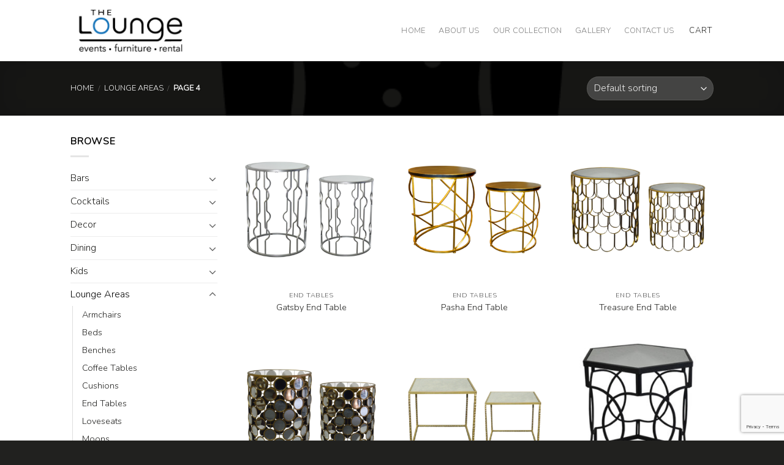

--- FILE ---
content_type: text/html; charset=UTF-8
request_url: https://theloungepr.com/product-category/lounge-areas/page/4/
body_size: 17046
content:

<!DOCTYPE html>
<html lang="en" class="loading-site no-js">
<head>
	<meta charset="UTF-8" />
	<link rel="profile" href="http://gmpg.org/xfn/11" />
	<link rel="pingback" href="https://theloungepr.com/xmlrpc.php" />

	<script>(function(html){html.className = html.className.replace(/\bno-js\b/,'js')})(document.documentElement);</script>
<title>Lounge Areas &#8211; Page 4 &#8211; The Lounge</title>
<meta name='robots' content='max-image-preview:large' />
	<style>img:is([sizes="auto" i], [sizes^="auto," i]) { contain-intrinsic-size: 3000px 1500px }</style>
	<meta name="viewport" content="width=device-width, initial-scale=1, maximum-scale=1" /><link rel='dns-prefetch' href='//www.googletagmanager.com' />
<link rel='dns-prefetch' href='//cdn.jsdelivr.net' />
<link rel='prefetch' href='https://theloungepr.com/wp-content/themes/flatsome/assets/js/chunk.countup.js?ver=3.16.2' />
<link rel='prefetch' href='https://theloungepr.com/wp-content/themes/flatsome/assets/js/chunk.sticky-sidebar.js?ver=3.16.2' />
<link rel='prefetch' href='https://theloungepr.com/wp-content/themes/flatsome/assets/js/chunk.tooltips.js?ver=3.16.2' />
<link rel='prefetch' href='https://theloungepr.com/wp-content/themes/flatsome/assets/js/chunk.vendors-popups.js?ver=3.16.2' />
<link rel='prefetch' href='https://theloungepr.com/wp-content/themes/flatsome/assets/js/chunk.vendors-slider.js?ver=3.16.2' />
<link rel="alternate" type="application/rss+xml" title="The Lounge &raquo; Feed" href="https://theloungepr.com/feed/" />
<link rel="alternate" type="application/rss+xml" title="The Lounge &raquo; Comments Feed" href="https://theloungepr.com/comments/feed/" />
<link rel="alternate" type="application/rss+xml" title="The Lounge &raquo; Lounge Areas Category Feed" href="https://theloungepr.com/product-category/lounge-areas/feed/" />
<script type="text/javascript">
/* <![CDATA[ */
window._wpemojiSettings = {"baseUrl":"https:\/\/s.w.org\/images\/core\/emoji\/16.0.1\/72x72\/","ext":".png","svgUrl":"https:\/\/s.w.org\/images\/core\/emoji\/16.0.1\/svg\/","svgExt":".svg","source":{"concatemoji":"https:\/\/theloungepr.com\/wp-includes\/js\/wp-emoji-release.min.js?ver=6.8.3"}};
/*! This file is auto-generated */
!function(s,n){var o,i,e;function c(e){try{var t={supportTests:e,timestamp:(new Date).valueOf()};sessionStorage.setItem(o,JSON.stringify(t))}catch(e){}}function p(e,t,n){e.clearRect(0,0,e.canvas.width,e.canvas.height),e.fillText(t,0,0);var t=new Uint32Array(e.getImageData(0,0,e.canvas.width,e.canvas.height).data),a=(e.clearRect(0,0,e.canvas.width,e.canvas.height),e.fillText(n,0,0),new Uint32Array(e.getImageData(0,0,e.canvas.width,e.canvas.height).data));return t.every(function(e,t){return e===a[t]})}function u(e,t){e.clearRect(0,0,e.canvas.width,e.canvas.height),e.fillText(t,0,0);for(var n=e.getImageData(16,16,1,1),a=0;a<n.data.length;a++)if(0!==n.data[a])return!1;return!0}function f(e,t,n,a){switch(t){case"flag":return n(e,"\ud83c\udff3\ufe0f\u200d\u26a7\ufe0f","\ud83c\udff3\ufe0f\u200b\u26a7\ufe0f")?!1:!n(e,"\ud83c\udde8\ud83c\uddf6","\ud83c\udde8\u200b\ud83c\uddf6")&&!n(e,"\ud83c\udff4\udb40\udc67\udb40\udc62\udb40\udc65\udb40\udc6e\udb40\udc67\udb40\udc7f","\ud83c\udff4\u200b\udb40\udc67\u200b\udb40\udc62\u200b\udb40\udc65\u200b\udb40\udc6e\u200b\udb40\udc67\u200b\udb40\udc7f");case"emoji":return!a(e,"\ud83e\udedf")}return!1}function g(e,t,n,a){var r="undefined"!=typeof WorkerGlobalScope&&self instanceof WorkerGlobalScope?new OffscreenCanvas(300,150):s.createElement("canvas"),o=r.getContext("2d",{willReadFrequently:!0}),i=(o.textBaseline="top",o.font="600 32px Arial",{});return e.forEach(function(e){i[e]=t(o,e,n,a)}),i}function t(e){var t=s.createElement("script");t.src=e,t.defer=!0,s.head.appendChild(t)}"undefined"!=typeof Promise&&(o="wpEmojiSettingsSupports",i=["flag","emoji"],n.supports={everything:!0,everythingExceptFlag:!0},e=new Promise(function(e){s.addEventListener("DOMContentLoaded",e,{once:!0})}),new Promise(function(t){var n=function(){try{var e=JSON.parse(sessionStorage.getItem(o));if("object"==typeof e&&"number"==typeof e.timestamp&&(new Date).valueOf()<e.timestamp+604800&&"object"==typeof e.supportTests)return e.supportTests}catch(e){}return null}();if(!n){if("undefined"!=typeof Worker&&"undefined"!=typeof OffscreenCanvas&&"undefined"!=typeof URL&&URL.createObjectURL&&"undefined"!=typeof Blob)try{var e="postMessage("+g.toString()+"("+[JSON.stringify(i),f.toString(),p.toString(),u.toString()].join(",")+"));",a=new Blob([e],{type:"text/javascript"}),r=new Worker(URL.createObjectURL(a),{name:"wpTestEmojiSupports"});return void(r.onmessage=function(e){c(n=e.data),r.terminate(),t(n)})}catch(e){}c(n=g(i,f,p,u))}t(n)}).then(function(e){for(var t in e)n.supports[t]=e[t],n.supports.everything=n.supports.everything&&n.supports[t],"flag"!==t&&(n.supports.everythingExceptFlag=n.supports.everythingExceptFlag&&n.supports[t]);n.supports.everythingExceptFlag=n.supports.everythingExceptFlag&&!n.supports.flag,n.DOMReady=!1,n.readyCallback=function(){n.DOMReady=!0}}).then(function(){return e}).then(function(){var e;n.supports.everything||(n.readyCallback(),(e=n.source||{}).concatemoji?t(e.concatemoji):e.wpemoji&&e.twemoji&&(t(e.twemoji),t(e.wpemoji)))}))}((window,document),window._wpemojiSettings);
/* ]]> */
</script>
<style id='wp-emoji-styles-inline-css' type='text/css'>

	img.wp-smiley, img.emoji {
		display: inline !important;
		border: none !important;
		box-shadow: none !important;
		height: 1em !important;
		width: 1em !important;
		margin: 0 0.07em !important;
		vertical-align: -0.1em !important;
		background: none !important;
		padding: 0 !important;
	}
</style>
<style id='wp-block-library-inline-css' type='text/css'>
:root{--wp-admin-theme-color:#007cba;--wp-admin-theme-color--rgb:0,124,186;--wp-admin-theme-color-darker-10:#006ba1;--wp-admin-theme-color-darker-10--rgb:0,107,161;--wp-admin-theme-color-darker-20:#005a87;--wp-admin-theme-color-darker-20--rgb:0,90,135;--wp-admin-border-width-focus:2px;--wp-block-synced-color:#7a00df;--wp-block-synced-color--rgb:122,0,223;--wp-bound-block-color:var(--wp-block-synced-color)}@media (min-resolution:192dpi){:root{--wp-admin-border-width-focus:1.5px}}.wp-element-button{cursor:pointer}:root{--wp--preset--font-size--normal:16px;--wp--preset--font-size--huge:42px}:root .has-very-light-gray-background-color{background-color:#eee}:root .has-very-dark-gray-background-color{background-color:#313131}:root .has-very-light-gray-color{color:#eee}:root .has-very-dark-gray-color{color:#313131}:root .has-vivid-green-cyan-to-vivid-cyan-blue-gradient-background{background:linear-gradient(135deg,#00d084,#0693e3)}:root .has-purple-crush-gradient-background{background:linear-gradient(135deg,#34e2e4,#4721fb 50%,#ab1dfe)}:root .has-hazy-dawn-gradient-background{background:linear-gradient(135deg,#faaca8,#dad0ec)}:root .has-subdued-olive-gradient-background{background:linear-gradient(135deg,#fafae1,#67a671)}:root .has-atomic-cream-gradient-background{background:linear-gradient(135deg,#fdd79a,#004a59)}:root .has-nightshade-gradient-background{background:linear-gradient(135deg,#330968,#31cdcf)}:root .has-midnight-gradient-background{background:linear-gradient(135deg,#020381,#2874fc)}.has-regular-font-size{font-size:1em}.has-larger-font-size{font-size:2.625em}.has-normal-font-size{font-size:var(--wp--preset--font-size--normal)}.has-huge-font-size{font-size:var(--wp--preset--font-size--huge)}.has-text-align-center{text-align:center}.has-text-align-left{text-align:left}.has-text-align-right{text-align:right}#end-resizable-editor-section{display:none}.aligncenter{clear:both}.items-justified-left{justify-content:flex-start}.items-justified-center{justify-content:center}.items-justified-right{justify-content:flex-end}.items-justified-space-between{justify-content:space-between}.screen-reader-text{border:0;clip-path:inset(50%);height:1px;margin:-1px;overflow:hidden;padding:0;position:absolute;width:1px;word-wrap:normal!important}.screen-reader-text:focus{background-color:#ddd;clip-path:none;color:#444;display:block;font-size:1em;height:auto;left:5px;line-height:normal;padding:15px 23px 14px;text-decoration:none;top:5px;width:auto;z-index:100000}html :where(.has-border-color){border-style:solid}html :where([style*=border-top-color]){border-top-style:solid}html :where([style*=border-right-color]){border-right-style:solid}html :where([style*=border-bottom-color]){border-bottom-style:solid}html :where([style*=border-left-color]){border-left-style:solid}html :where([style*=border-width]){border-style:solid}html :where([style*=border-top-width]){border-top-style:solid}html :where([style*=border-right-width]){border-right-style:solid}html :where([style*=border-bottom-width]){border-bottom-style:solid}html :where([style*=border-left-width]){border-left-style:solid}html :where(img[class*=wp-image-]){height:auto;max-width:100%}:where(figure){margin:0 0 1em}html :where(.is-position-sticky){--wp-admin--admin-bar--position-offset:var(--wp-admin--admin-bar--height,0px)}@media screen and (max-width:600px){html :where(.is-position-sticky){--wp-admin--admin-bar--position-offset:0px}}
</style>
<style id='classic-theme-styles-inline-css' type='text/css'>
/*! This file is auto-generated */
.wp-block-button__link{color:#fff;background-color:#32373c;border-radius:9999px;box-shadow:none;text-decoration:none;padding:calc(.667em + 2px) calc(1.333em + 2px);font-size:1.125em}.wp-block-file__button{background:#32373c;color:#fff;text-decoration:none}
</style>
<link rel='stylesheet' id='font-awesome-css' href='https://theloungepr.com/wp-content/plugins/contact-widgets/assets/css/font-awesome.min.css?ver=4.7.0' type='text/css' media='all' />
<style id='font-awesome-inline-css' type='text/css'>
[data-font="FontAwesome"]:before {font-family: 'FontAwesome' !important;content: attr(data-icon) !important;speak: none !important;font-weight: normal !important;font-variant: normal !important;text-transform: none !important;line-height: 1 !important;font-style: normal !important;-webkit-font-smoothing: antialiased !important;-moz-osx-font-smoothing: grayscale !important;}
</style>
<link rel='stylesheet' id='contact-form-7-css' href='https://theloungepr.com/wp-content/plugins/contact-form-7/includes/css/styles.css?ver=6.1.1' type='text/css' media='all' />
<style id='woocommerce-inline-inline-css' type='text/css'>
.woocommerce form .form-row .required { visibility: visible; }
</style>
<link rel='stylesheet' id='brands-styles-css' href='https://theloungepr.com/wp-content/plugins/woocommerce/assets/css/brands.css?ver=10.1.2' type='text/css' media='all' />
<link rel='stylesheet' id='wpcw-css' href='https://theloungepr.com/wp-content/plugins/contact-widgets/assets/css/style.min.css?ver=1.0.1' type='text/css' media='all' />
<link rel='stylesheet' id='yith_ywraq_frontend-css' href='https://theloungepr.com/wp-content/plugins/yith-woocommerce-request-a-quote-premium/assets/css/ywraq-frontend.css?ver=4.36.0' type='text/css' media='all' />
<style id='yith_ywraq_frontend-inline-css' type='text/css'>
:root {
		--ywraq_layout_button_bg_color: #1875ba;
		--ywraq_layout_button_bg_color_hover: #115a91;
		--ywraq_layout_button_border_color: #1875ba;
		--ywraq_layout_button_border_color_hover: #115a91;
		--ywraq_layout_button_color: #fff;
		--ywraq_layout_button_color_hover: #fff;
		
		--ywraq_checkout_button_bg_color: #0066b4;
		--ywraq_checkout_button_bg_color_hover: #044a80;
		--ywraq_checkout_button_border_color: #0066b4;
		--ywraq_checkout_button_border_color_hover: #044a80;
		--ywraq_checkout_button_color: #ffffff;
		--ywraq_checkout_button_color_hover: #ffffff;
		
		--ywraq_accept_button_bg_color: #0066b4;
		--ywraq_accept_button_bg_color_hover: #044a80;
		--ywraq_accept_button_border_color: #0066b4;
		--ywraq_accept_button_border_color_hover: #044a80;
		--ywraq_accept_button_color: #ffffff;
		--ywraq_accept_button_color_hover: #ffffff;
		
		--ywraq_reject_button_bg_color: transparent;
		--ywraq_reject_button_bg_color_hover: #CC2B2B;
		--ywraq_reject_button_border_color: #CC2B2B;
		--ywraq_reject_button_border_color_hover: #CC2B2B;
		--ywraq_reject_button_color: #CC2B2B;
		--ywraq_reject_button_color_hover: #ffffff;
		}		

</style>
<link rel='stylesheet' id='flatsome-main-css' href='https://theloungepr.com/wp-content/themes/flatsome/assets/css/flatsome.css?ver=3.16.2' type='text/css' media='all' />
<style id='flatsome-main-inline-css' type='text/css'>
@font-face {
				font-family: "fl-icons";
				font-display: block;
				src: url(https://theloungepr.com/wp-content/themes/flatsome/assets/css/icons/fl-icons.eot?v=3.16.2);
				src:
					url(https://theloungepr.com/wp-content/themes/flatsome/assets/css/icons/fl-icons.eot#iefix?v=3.16.2) format("embedded-opentype"),
					url(https://theloungepr.com/wp-content/themes/flatsome/assets/css/icons/fl-icons.woff2?v=3.16.2) format("woff2"),
					url(https://theloungepr.com/wp-content/themes/flatsome/assets/css/icons/fl-icons.ttf?v=3.16.2) format("truetype"),
					url(https://theloungepr.com/wp-content/themes/flatsome/assets/css/icons/fl-icons.woff?v=3.16.2) format("woff"),
					url(https://theloungepr.com/wp-content/themes/flatsome/assets/css/icons/fl-icons.svg?v=3.16.2#fl-icons) format("svg");
			}
</style>
<link rel='stylesheet' id='flatsome-shop-css' href='https://theloungepr.com/wp-content/themes/flatsome/assets/css/flatsome-shop.css?ver=3.16.2' type='text/css' media='all' />
<link rel='stylesheet' id='flatsome-style-css' href='https://theloungepr.com/wp-content/themes/flatsome-child/style.css?ver=3.0' type='text/css' media='all' />
<script type="text/javascript" src="https://theloungepr.com/wp-includes/js/jquery/jquery.min.js?ver=3.7.1" id="jquery-core-js"></script>
<script type="text/javascript" src="https://theloungepr.com/wp-includes/js/jquery/jquery-migrate.min.js?ver=3.4.1" id="jquery-migrate-js"></script>
<script type="text/javascript" src="https://theloungepr.com/wp-content/plugins/woocommerce/assets/js/jquery-blockui/jquery.blockUI.min.js?ver=2.7.0-wc.10.1.2" id="jquery-blockui-js" data-wp-strategy="defer"></script>
<script type="text/javascript" id="wc-add-to-cart-js-extra">
/* <![CDATA[ */
var wc_add_to_cart_params = {"ajax_url":"\/wp-admin\/admin-ajax.php","wc_ajax_url":"\/?wc-ajax=%%endpoint%%","i18n_view_cart":"View cart","cart_url":"https:\/\/theloungepr.com\/cart\/","is_cart":"","cart_redirect_after_add":"no"};
/* ]]> */
</script>
<script type="text/javascript" src="https://theloungepr.com/wp-content/plugins/woocommerce/assets/js/frontend/add-to-cart.min.js?ver=10.1.2" id="wc-add-to-cart-js" defer="defer" data-wp-strategy="defer"></script>
<script type="text/javascript" src="https://theloungepr.com/wp-content/plugins/woocommerce/assets/js/js-cookie/js.cookie.min.js?ver=2.1.4-wc.10.1.2" id="js-cookie-js" data-wp-strategy="defer"></script>

<!-- Google tag (gtag.js) snippet added by Site Kit -->
<!-- Google Analytics snippet added by Site Kit -->
<script type="text/javascript" src="https://www.googletagmanager.com/gtag/js?id=GT-WF8DXHVN" id="google_gtagjs-js" async></script>
<script type="text/javascript" id="google_gtagjs-js-after">
/* <![CDATA[ */
window.dataLayer = window.dataLayer || [];function gtag(){dataLayer.push(arguments);}
gtag("set","linker",{"domains":["theloungepr.com"]});
gtag("js", new Date());
gtag("set", "developer_id.dZTNiMT", true);
gtag("config", "GT-WF8DXHVN");
 window._googlesitekit = window._googlesitekit || {}; window._googlesitekit.throttledEvents = []; window._googlesitekit.gtagEvent = (name, data) => { var key = JSON.stringify( { name, data } ); if ( !! window._googlesitekit.throttledEvents[ key ] ) { return; } window._googlesitekit.throttledEvents[ key ] = true; setTimeout( () => { delete window._googlesitekit.throttledEvents[ key ]; }, 5 ); gtag( "event", name, { ...data, event_source: "site-kit" } ); }; 
/* ]]> */
</script>
<link rel="https://api.w.org/" href="https://theloungepr.com/wp-json/" /><link rel="alternate" title="JSON" type="application/json" href="https://theloungepr.com/wp-json/wp/v2/product_cat/85" /><link rel="EditURI" type="application/rsd+xml" title="RSD" href="https://theloungepr.com/xmlrpc.php?rsd" />
<meta name="generator" content="WordPress 6.8.3" />
<meta name="generator" content="WooCommerce 10.1.2" />
<meta name="generator" content="Site Kit by Google 1.160.1" /><style>.bg{opacity: 0; transition: opacity 1s; -webkit-transition: opacity 1s;} .bg-loaded{opacity: 1;}</style>	<noscript><style>.woocommerce-product-gallery{ opacity: 1 !important; }</style></noscript>
	<style id="custom-css" type="text/css">:root {--primary-color: #1d1d1b;}.header-main{height: 100px}#logo img{max-height: 100px}#logo{width:197px;}#logo img{padding:5px 0;}.header-top{min-height: 30px}.transparent .header-main{height: 90px}.transparent #logo img{max-height: 90px}.has-transparent + .page-title:first-of-type,.has-transparent + #main > .page-title,.has-transparent + #main > div > .page-title,.has-transparent + #main .page-header-wrapper:first-of-type .page-title{padding-top: 90px;}.header.show-on-scroll,.stuck .header-main{height:70px!important}.stuck #logo img{max-height: 70px!important}.header-bottom {background-color: #f1f1f1}.header-main .nav > li > a{line-height: 16px }.stuck .header-main .nav > li > a{line-height: 50px }.header-bottom-nav > li > a{line-height: 16px }@media (max-width: 549px) {.header-main{height: 70px}#logo img{max-height: 70px}}.main-menu-overlay{background-color: #ffffff}.nav-dropdown-has-arrow.nav-dropdown-has-border li.has-dropdown:before{border-bottom-color: #1d1d1b;}.nav .nav-dropdown{border-color: #1d1d1b }.nav-dropdown{font-size:100%}/* Color */.accordion-title.active, .has-icon-bg .icon .icon-inner,.logo a, .primary.is-underline, .primary.is-link, .badge-outline .badge-inner, .nav-outline > li.active> a,.nav-outline >li.active > a, .cart-icon strong,[data-color='primary'], .is-outline.primary{color: #1d1d1b;}/* Color !important */[data-text-color="primary"]{color: #1d1d1b!important;}/* Background Color */[data-text-bg="primary"]{background-color: #1d1d1b;}/* Background */.scroll-to-bullets a,.featured-title, .label-new.menu-item > a:after, .nav-pagination > li > .current,.nav-pagination > li > span:hover,.nav-pagination > li > a:hover,.has-hover:hover .badge-outline .badge-inner,button[type="submit"], .button.wc-forward:not(.checkout):not(.checkout-button), .button.submit-button, .button.primary:not(.is-outline),.featured-table .title,.is-outline:hover, .has-icon:hover .icon-label,.nav-dropdown-bold .nav-column li > a:hover, .nav-dropdown.nav-dropdown-bold > li > a:hover, .nav-dropdown-bold.dark .nav-column li > a:hover, .nav-dropdown.nav-dropdown-bold.dark > li > a:hover, .header-vertical-menu__opener ,.is-outline:hover, .tagcloud a:hover,.grid-tools a, input[type='submit']:not(.is-form), .box-badge:hover .box-text, input.button.alt,.nav-box > li > a:hover,.nav-box > li.active > a,.nav-pills > li.active > a ,.current-dropdown .cart-icon strong, .cart-icon:hover strong, .nav-line-bottom > li > a:before, .nav-line-grow > li > a:before, .nav-line > li > a:before,.banner, .header-top, .slider-nav-circle .flickity-prev-next-button:hover svg, .slider-nav-circle .flickity-prev-next-button:hover .arrow, .primary.is-outline:hover, .button.primary:not(.is-outline), input[type='submit'].primary, input[type='submit'].primary, input[type='reset'].button, input[type='button'].primary, .badge-inner{background-color: #1d1d1b;}/* Border */.nav-vertical.nav-tabs > li.active > a,.scroll-to-bullets a.active,.nav-pagination > li > .current,.nav-pagination > li > span:hover,.nav-pagination > li > a:hover,.has-hover:hover .badge-outline .badge-inner,.accordion-title.active,.featured-table,.is-outline:hover, .tagcloud a:hover,blockquote, .has-border, .cart-icon strong:after,.cart-icon strong,.blockUI:before, .processing:before,.loading-spin, .slider-nav-circle .flickity-prev-next-button:hover svg, .slider-nav-circle .flickity-prev-next-button:hover .arrow, .primary.is-outline:hover{border-color: #1d1d1b}.nav-tabs > li.active > a{border-top-color: #1d1d1b}.widget_shopping_cart_content .blockUI.blockOverlay:before { border-left-color: #1d1d1b }.woocommerce-checkout-review-order .blockUI.blockOverlay:before { border-left-color: #1d1d1b }/* Fill */.slider .flickity-prev-next-button:hover svg,.slider .flickity-prev-next-button:hover .arrow{fill: #1d1d1b;}/* Focus */.primary:focus-visible, .submit-button:focus-visible, button[type="submit"]:focus-visible { outline-color: #1d1d1b!important; }/* Background Color */[data-icon-label]:after, .secondary.is-underline:hover,.secondary.is-outline:hover,.icon-label,.button.secondary:not(.is-outline),.button.alt:not(.is-outline), .badge-inner.on-sale, .button.checkout, .single_add_to_cart_button, .current .breadcrumb-step{ background-color:#1875ba; }[data-text-bg="secondary"]{background-color: #1875ba;}/* Color */.secondary.is-underline,.secondary.is-link, .secondary.is-outline,.stars a.active, .star-rating:before, .woocommerce-page .star-rating:before,.star-rating span:before, .color-secondary{color: #1875ba}/* Color !important */[data-text-color="secondary"]{color: #1875ba!important;}/* Border */.secondary.is-outline:hover{border-color:#1875ba}/* Focus */.secondary:focus-visible, .alt:focus-visible { outline-color: #1875ba!important; }body{color: #000000}h1,h2,h3,h4,h5,h6,.heading-font{color: #1d1d1b;}body{font-size: 100%;}body{font-family: Nunito, sans-serif;}body {font-weight: 300;font-style: normal;}.nav > li > a {font-family: Nunito, sans-serif;}.mobile-sidebar-levels-2 .nav > li > ul > li > a {font-family: Nunito, sans-serif;}.nav > li > a,.mobile-sidebar-levels-2 .nav > li > ul > li > a {font-weight: 300;font-style: normal;}h1,h2,h3,h4,h5,h6,.heading-font, .off-canvas-center .nav-sidebar.nav-vertical > li > a{font-family: Nunito, sans-serif;}h1,h2,h3,h4,h5,h6,.heading-font,.banner h1,.banner h2 {font-weight: 300;font-style: normal;}.alt-font{font-family: "Dancing Script", sans-serif;}a{color: #1d1d1b;}a:hover{color: #1875ba;}.tagcloud a:hover{border-color: #1875ba;background-color: #1875ba;}.has-equal-box-heights .box-image {padding-top: 100%;}.shop-page-title.featured-title .title-bg{background-image: url(https://theloungepr.com/wp-content/uploads/2018/08/icons-04.png)!important;}@media screen and (min-width: 550px){.products .box-vertical .box-image{min-width: 400px!important;width: 400px!important;}}.footer-2{background-color: #1d1d1b}.absolute-footer, html{background-color: rgba(29,29,27,0.98)}.nav-vertical-fly-out > li + li {border-top-width: 1px; border-top-style: solid;}/* Custom CSS */.single_add_to_cart_button { diplay: none;}.off-canvas-left .mfp-content {background-color: rgba(255,255,255,1);}.return-to-shop {display: none !important;}.badge-circle-inside .badge-inner, .badge-circle .badge-inner { padding: 20px;}.label-new.menu-item > a:after{content:"New";}.label-hot.menu-item > a:after{content:"Hot";}.label-sale.menu-item > a:after{content:"Sale";}.label-popular.menu-item > a:after{content:"Popular";}</style>		<style type="text/css" id="wp-custom-css">
			.cat-item-17 {
    display: none !important;
}		</style>
		<style id="kirki-inline-styles">/* cyrillic-ext */
@font-face {
  font-family: 'Nunito';
  font-style: normal;
  font-weight: 300;
  font-display: swap;
  src: url(https://theloungepr.com/wp-content/fonts/nunito/font) format('woff');
  unicode-range: U+0460-052F, U+1C80-1C8A, U+20B4, U+2DE0-2DFF, U+A640-A69F, U+FE2E-FE2F;
}
/* cyrillic */
@font-face {
  font-family: 'Nunito';
  font-style: normal;
  font-weight: 300;
  font-display: swap;
  src: url(https://theloungepr.com/wp-content/fonts/nunito/font) format('woff');
  unicode-range: U+0301, U+0400-045F, U+0490-0491, U+04B0-04B1, U+2116;
}
/* vietnamese */
@font-face {
  font-family: 'Nunito';
  font-style: normal;
  font-weight: 300;
  font-display: swap;
  src: url(https://theloungepr.com/wp-content/fonts/nunito/font) format('woff');
  unicode-range: U+0102-0103, U+0110-0111, U+0128-0129, U+0168-0169, U+01A0-01A1, U+01AF-01B0, U+0300-0301, U+0303-0304, U+0308-0309, U+0323, U+0329, U+1EA0-1EF9, U+20AB;
}
/* latin-ext */
@font-face {
  font-family: 'Nunito';
  font-style: normal;
  font-weight: 300;
  font-display: swap;
  src: url(https://theloungepr.com/wp-content/fonts/nunito/font) format('woff');
  unicode-range: U+0100-02BA, U+02BD-02C5, U+02C7-02CC, U+02CE-02D7, U+02DD-02FF, U+0304, U+0308, U+0329, U+1D00-1DBF, U+1E00-1E9F, U+1EF2-1EFF, U+2020, U+20A0-20AB, U+20AD-20C0, U+2113, U+2C60-2C7F, U+A720-A7FF;
}
/* latin */
@font-face {
  font-family: 'Nunito';
  font-style: normal;
  font-weight: 300;
  font-display: swap;
  src: url(https://theloungepr.com/wp-content/fonts/nunito/font) format('woff');
  unicode-range: U+0000-00FF, U+0131, U+0152-0153, U+02BB-02BC, U+02C6, U+02DA, U+02DC, U+0304, U+0308, U+0329, U+2000-206F, U+20AC, U+2122, U+2191, U+2193, U+2212, U+2215, U+FEFF, U+FFFD;
}/* vietnamese */
@font-face {
  font-family: 'Dancing Script';
  font-style: normal;
  font-weight: 400;
  font-display: swap;
  src: url(https://theloungepr.com/wp-content/fonts/dancing-script/font) format('woff');
  unicode-range: U+0102-0103, U+0110-0111, U+0128-0129, U+0168-0169, U+01A0-01A1, U+01AF-01B0, U+0300-0301, U+0303-0304, U+0308-0309, U+0323, U+0329, U+1EA0-1EF9, U+20AB;
}
/* latin-ext */
@font-face {
  font-family: 'Dancing Script';
  font-style: normal;
  font-weight: 400;
  font-display: swap;
  src: url(https://theloungepr.com/wp-content/fonts/dancing-script/font) format('woff');
  unicode-range: U+0100-02BA, U+02BD-02C5, U+02C7-02CC, U+02CE-02D7, U+02DD-02FF, U+0304, U+0308, U+0329, U+1D00-1DBF, U+1E00-1E9F, U+1EF2-1EFF, U+2020, U+20A0-20AB, U+20AD-20C0, U+2113, U+2C60-2C7F, U+A720-A7FF;
}
/* latin */
@font-face {
  font-family: 'Dancing Script';
  font-style: normal;
  font-weight: 400;
  font-display: swap;
  src: url(https://theloungepr.com/wp-content/fonts/dancing-script/font) format('woff');
  unicode-range: U+0000-00FF, U+0131, U+0152-0153, U+02BB-02BC, U+02C6, U+02DA, U+02DC, U+0304, U+0308, U+0329, U+2000-206F, U+20AC, U+2122, U+2191, U+2193, U+2212, U+2215, U+FEFF, U+FFFD;
}</style></head>

<body class="archive paged tax-product_cat term-lounge-areas term-85 paged-4 wp-theme-flatsome wp-child-theme-flatsome-child theme-flatsome fl-builder-lite-2-9-3-1 fl-no-js woocommerce woocommerce-page woocommerce-no-js lightbox nav-dropdown-has-arrow nav-dropdown-has-shadow nav-dropdown-has-border">


<a class="skip-link screen-reader-text" href="#main">Skip to content</a>

<div id="wrapper">

	
	<header id="header" class="header has-sticky sticky-jump">
		<div class="header-wrapper">
			<div id="masthead" class="header-main ">
      <div class="header-inner flex-row container logo-left medium-logo-center" role="navigation">

          <!-- Logo -->
          <div id="logo" class="flex-col logo">
            
<!-- Header logo -->
<a href="https://theloungepr.com/" title="The Lounge - Events Furniture Rentals" rel="home">
		<img width="400" height="170" src="https://theloungepr.com/wp-content/uploads/2024/01/THE-LOUNGE-PR-LOGO-Web2.jpg" class="header_logo header-logo" alt="The Lounge"/><img  width="400" height="170" src="https://theloungepr.com/wp-content/uploads/2024/01/THE-LOUNGE-PR-LOGO-Web2.jpg" class="header-logo-dark" alt="The Lounge"/></a>
          </div>

          <!-- Mobile Left Elements -->
          <div class="flex-col show-for-medium flex-left">
            <ul class="mobile-nav nav nav-left ">
              <li class="nav-icon has-icon">
  		<a href="#" data-open="#main-menu" data-pos="left" data-bg="main-menu-overlay" data-color="" class="is-small" aria-label="Menu" aria-controls="main-menu" aria-expanded="false">

		  <i class="icon-menu" ></i>
		  		</a>
	</li>
            </ul>
          </div>

          <!-- Left Elements -->
          <div class="flex-col hide-for-medium flex-left
            flex-grow">
            <ul class="header-nav header-nav-main nav nav-left  nav-spacing-large nav-uppercase" >
                          </ul>
          </div>

          <!-- Right Elements -->
          <div class="flex-col hide-for-medium flex-right">
            <ul class="header-nav header-nav-main nav nav-right  nav-spacing-large nav-uppercase">
              <li id="menu-item-637" class="menu-item menu-item-type-post_type menu-item-object-page menu-item-home menu-item-637 menu-item-design-default"><a href="https://theloungepr.com/" class="nav-top-link">Home</a></li>
<li id="menu-item-631" class="menu-item menu-item-type-post_type menu-item-object-page menu-item-631 menu-item-design-default"><a href="https://theloungepr.com/elements/pages/about-2/" class="nav-top-link">About Us</a></li>
<li id="menu-item-629" class="menu-item menu-item-type-post_type menu-item-object-page menu-item-629 menu-item-design-default"><a href="https://theloungepr.com/collection/" class="nav-top-link">Our Collection</a></li>
<li id="menu-item-654" class="menu-item menu-item-type-post_type menu-item-object-page menu-item-654 menu-item-design-default"><a href="https://theloungepr.com/elements/pages/portfolio/" class="nav-top-link">Gallery</a></li>
<li id="menu-item-632" class="menu-item menu-item-type-post_type menu-item-object-page menu-item-632 menu-item-design-default"><a href="https://theloungepr.com/elements/pages/contact-2/" class="nav-top-link">Contact Us</a></li>
<li class="html header-button-1">
	<div class="header-button">
	<a href="https://theloungepr.com/request-quote/" class="button primary is-link"  style="border-radius:99px;">
    <span>Cart</span>
  </a>
	</div>
</li>


            </ul>
          </div>

          <!-- Mobile Right Elements -->
          <div class="flex-col show-for-medium flex-right">
            <ul class="mobile-nav nav nav-right ">
              <li class="html header-button-1">
	<div class="header-button">
	<a href="https://theloungepr.com/request-quote/" class="button primary is-link"  style="border-radius:99px;">
    <span>Cart</span>
  </a>
	</div>
</li>


            </ul>
          </div>

      </div>

            <div class="container"><div class="top-divider full-width"></div></div>
      </div>

<div class="header-bg-container fill"><div class="header-bg-image fill"></div><div class="header-bg-color fill"></div></div>		</div>
	</header>

	<div class="shop-page-title category-page-title page-title featured-title dark ">

	<div class="page-title-bg fill">
		<div class="title-bg fill bg-fill" data-parallax-fade="true" data-parallax="-2" data-parallax-background data-parallax-container=".page-title"></div>
		<div class="title-overlay fill"></div>
	</div>

	<div class="page-title-inner flex-row  medium-flex-wrap container">
	  <div class="flex-col flex-grow medium-text-center">
	  	 	 <div class="is-small">
	<nav class="woocommerce-breadcrumb breadcrumbs uppercase"><a href="https://theloungepr.com">Home</a> <span class="divider">&#47;</span> <a href="https://theloungepr.com/product-category/lounge-areas/">Lounge Areas</a> <span class="divider">&#47;</span> Page 4</nav></div>
<div class="category-filtering category-filter-row show-for-medium">
	<a href="#" data-open="#shop-sidebar" data-visible-after="true" data-pos="left" class="filter-button uppercase plain">
		<i class="icon-equalizer"></i>
		<strong>Filter</strong>
	</a>
	<div class="inline-block">
			</div>
</div>
	  </div>

	   <div class="flex-col medium-text-center  form-flat">
	  	 	<p class="woocommerce-result-count hide-for-medium">
	Showing 37&ndash;48 of 465 results</p>
<form class="woocommerce-ordering" method="get">
		<select
		name="orderby"
		class="orderby"
					aria-label="Shop order"
			>
					<option value="menu_order"  selected='selected'>Default sorting</option>
					<option value="popularity" >Sort by popularity</option>
					<option value="rating" >Sort by average rating</option>
					<option value="date" >Sort by latest</option>
					<option value="price" >Sort by price: low to high</option>
					<option value="price-desc" >Sort by price: high to low</option>
			</select>
	<input type="hidden" name="paged" value="1" />
	</form>
	   </div>

	</div>
</div>

	<main id="main" class="">
<div class="row category-page-row">

		<div class="col large-3 hide-for-medium ">
						<div id="shop-sidebar" class="sidebar-inner col-inner">
				<aside id="woocommerce_product_categories-13" class="widget woocommerce widget_product_categories"><span class="widget-title shop-sidebar">Browse</span><div class="is-divider small"></div><ul class="product-categories"><li class="cat-item cat-item-474 cat-parent"><a href="https://theloungepr.com/product-category/bars/">Bars</a><ul class='children'>
<li class="cat-item cat-item-162"><a href="https://theloungepr.com/product-category/bars/back-bars/">Back Bars</a></li>
<li class="cat-item cat-item-157"><a href="https://theloungepr.com/product-category/bars/bars-2/">Bars</a></li>
<li class="cat-item cat-item-73"><a href="https://theloungepr.com/product-category/bars/kiosks/">Kiosks</a></li>
</ul>
</li>
<li class="cat-item cat-item-71 cat-parent"><a href="https://theloungepr.com/product-category/cocktails/">Cocktails</a><ul class='children'>
<li class="cat-item cat-item-174"><a href="https://theloungepr.com/product-category/cocktails/bistro-tables/">Bistro Tables</a></li>
<li class="cat-item cat-item-193"><a href="https://theloungepr.com/product-category/cocktails/cocktail-tables/">Cocktail Tables</a></li>
<li class="cat-item cat-item-232"><a href="https://theloungepr.com/product-category/cocktails/stools/">Stools</a></li>
</ul>
</li>
<li class="cat-item cat-item-105 cat-parent"><a href="https://theloungepr.com/product-category/decor/">Decor</a><ul class='children'>
<li class="cat-item cat-item-240 cat-parent"><a href="https://theloungepr.com/product-category/decor/accessories/">Accessories</a>	<ul class='children'>
<li class="cat-item cat-item-500"><a href="https://theloungepr.com/product-category/decor/accessories/carts/">Carts</a></li>
	</ul>
</li>
<li class="cat-item cat-item-245"><a href="https://theloungepr.com/product-category/decor/chandeliers/">Chandeliers</a></li>
<li class="cat-item cat-item-316"><a href="https://theloungepr.com/product-category/decor/columns/">Columns</a></li>
<li class="cat-item cat-item-450"><a href="https://theloungepr.com/product-category/decor/fountains-spheres/">Fountains &amp; Spheres</a></li>
<li class="cat-item cat-item-427"><a href="https://theloungepr.com/product-category/decor/gazebos/">Gazebos</a></li>
<li class="cat-item cat-item-95 cat-parent"><a href="https://theloungepr.com/product-category/decor/lamps/">Lamps</a>	<ul class='children'>
<li class="cat-item cat-item-268"><a href="https://theloungepr.com/product-category/decor/lamps/floor-lamps/">Floor Lamps</a></li>
<li class="cat-item cat-item-264"><a href="https://theloungepr.com/product-category/decor/lamps/table-lamps/">Table Lamps</a></li>
	</ul>
</li>
<li class="cat-item cat-item-476"><a href="https://theloungepr.com/product-category/decor/pendant-lights/">Pendant Lights</a></li>
<li class="cat-item cat-item-414"><a href="https://theloungepr.com/product-category/decor/pots-amphoras/">Pots &amp; Amphora’s</a></li>
<li class="cat-item cat-item-477"><a href="https://theloungepr.com/product-category/decor/rings-and-triangles/">Rings and Triangles</a></li>
<li class="cat-item cat-item-274"><a href="https://theloungepr.com/product-category/decor/topiaries/">Topiaries</a></li>
<li class="cat-item cat-item-465"><a href="https://theloungepr.com/product-category/decor/umbrellas/">Umbrellas</a></li>
</ul>
</li>
<li class="cat-item cat-item-77 cat-parent"><a href="https://theloungepr.com/product-category/dining/">Dining</a><ul class='children'>
<li class="cat-item cat-item-182"><a href="https://theloungepr.com/product-category/dining/chairs/">Chairs</a></li>
<li class="cat-item cat-item-202"><a href="https://theloungepr.com/product-category/dining/consoles/">Consoles</a></li>
<li class="cat-item cat-item-83"><a href="https://theloungepr.com/product-category/dining/folding-tables/">Folding Tables</a></li>
<li class="cat-item cat-item-136"><a href="https://theloungepr.com/product-category/dining/tables/">Tables</a></li>
<li class="cat-item cat-item-84"><a href="https://theloungepr.com/product-category/dining/upholstery-tables/">Upholstery Tables</a></li>
</ul>
</li>
<li class="cat-item cat-item-478 cat-parent"><a href="https://theloungepr.com/product-category/kids/">Kids</a><ul class='children'>
<li class="cat-item cat-item-479"><a href="https://theloungepr.com/product-category/kids/chairs-kids/">Chairs</a></li>
<li class="cat-item cat-item-481"><a href="https://theloungepr.com/product-category/kids/decor-kids/">Decor</a></li>
<li class="cat-item cat-item-480"><a href="https://theloungepr.com/product-category/kids/tables-kids/">Tables</a></li>
</ul>
</li>
<li class="cat-item cat-item-85 current-cat cat-parent"><a href="https://theloungepr.com/product-category/lounge-areas/">Lounge Areas</a><ul class='children'>
<li class="cat-item cat-item-142"><a href="https://theloungepr.com/product-category/lounge-areas/armchairs/">Armchairs</a></li>
<li class="cat-item cat-item-164"><a href="https://theloungepr.com/product-category/lounge-areas/beds/">Beds</a></li>
<li class="cat-item cat-item-129"><a href="https://theloungepr.com/product-category/lounge-areas/benches/">Benches</a></li>
<li class="cat-item cat-item-199"><a href="https://theloungepr.com/product-category/lounge-areas/coffee-tables/">Coffee Tables</a></li>
<li class="cat-item cat-item-499"><a href="https://theloungepr.com/product-category/lounge-areas/cushions/">Cushions</a></li>
<li class="cat-item cat-item-121"><a href="https://theloungepr.com/product-category/lounge-areas/end-tables/">End Tables</a></li>
<li class="cat-item cat-item-216"><a href="https://theloungepr.com/product-category/lounge-areas/loveseats/">Loveseats</a></li>
<li class="cat-item cat-item-218"><a href="https://theloungepr.com/product-category/lounge-areas/moons/">Moons</a></li>
<li class="cat-item cat-item-114"><a href="https://theloungepr.com/product-category/lounge-areas/ottomans/">Ottomans</a></li>
<li class="cat-item cat-item-140"><a href="https://theloungepr.com/product-category/lounge-areas/rugs/">Rugs</a></li>
<li class="cat-item cat-item-230"><a href="https://theloungepr.com/product-category/lounge-areas/sofas/">Sofas</a></li>
</ul>
</li>
<li class="cat-item cat-item-99 cat-parent"><a href="https://theloungepr.com/product-category/table-decor/">Table Decor</a><ul class='children'>
<li class="cat-item cat-item-320"><a href="https://theloungepr.com/product-category/table-decor/chargers/">Chargers</a></li>
<li class="cat-item cat-item-101"><a href="https://theloungepr.com/product-category/table-decor/napkins/">Napkins</a></li>
<li class="cat-item cat-item-104"><a href="https://theloungepr.com/product-category/table-decor/table-cloths/">Table Cloths</a></li>
<li class="cat-item cat-item-458 cat-parent"><a href="https://theloungepr.com/product-category/table-decor/tableware/">Tableware</a>	<ul class='children'>
<li class="cat-item cat-item-318"><a href="https://theloungepr.com/product-category/table-decor/tableware/glasses/">Glasses</a></li>
<li class="cat-item cat-item-482"><a href="https://theloungepr.com/product-category/table-decor/tableware/utensils/">Utensils</a></li>
	</ul>
</li>
</ul>
</li>
</ul></aside>			</div>
					</div>

		<div class="col large-9">
		<div class="shop-container">

		
		<div class="woocommerce-notices-wrapper"></div><div class="products row row-small large-columns-3 medium-columns-3 small-columns-2 has-equal-box-heights">
<div class="product-small col has-hover product type-product post-2155 status-publish first instock product_cat-end-tables has-post-thumbnail shipping-taxable purchasable product-type-simple">
	<div class="col-inner">
	
<div class="badge-container absolute left top z-1">

</div>
	<div class="product-small box ">
		<div class="box-image">
			<div class="image-zoom">
				<a href="https://theloungepr.com/product/gatsby-end-table/" aria-label="Gatsby End Table">
					<img width="400" height="401" src="https://theloungepr.com/wp-content/uploads/2020/03/Gatsby-End-Table-400x401.png" class="attachment-woocommerce_thumbnail size-woocommerce_thumbnail" alt="Gatsby End Table" decoding="async" fetchpriority="high" srcset="https://theloungepr.com/wp-content/uploads/2020/03/Gatsby-End-Table-400x401.png 400w, https://theloungepr.com/wp-content/uploads/2020/03/Gatsby-End-Table-280x280.png 280w, https://theloungepr.com/wp-content/uploads/2020/03/Gatsby-End-Table-768x769.png 768w, https://theloungepr.com/wp-content/uploads/2020/03/Gatsby-End-Table-600x601.png 600w, https://theloungepr.com/wp-content/uploads/2020/03/Gatsby-End-Table-100x100.png 100w, https://theloungepr.com/wp-content/uploads/2020/03/Gatsby-End-Table.png 800w" sizes="(max-width: 400px) 100vw, 400px" />				</a>
			</div>
			<div class="image-tools is-small top right show-on-hover">
							</div>
			<div class="image-tools is-small hide-for-small bottom left show-on-hover">
							</div>
			<div class="image-tools grid-tools text-center hide-for-small bottom hover-slide-in show-on-hover">
					<span id="woocommerce_loop_add_to_cart_link_describedby_2155" class="screen-reader-text">
			</span>
			</div>
					</div>

		<div class="box-text box-text-products text-center grid-style-2">
			<div class="title-wrapper">		<p class="category uppercase is-smaller no-text-overflow product-cat op-7">
			End Tables		</p>
	<p class="name product-title woocommerce-loop-product__title"><a href="https://theloungepr.com/product/gatsby-end-table/" class="woocommerce-LoopProduct-link woocommerce-loop-product__link">Gatsby End Table</a></p></div><div class="price-wrapper">
</div>		</div>
	</div>
		</div>
</div><div class="product-small col has-hover product type-product post-2164 status-publish instock product_cat-end-tables has-post-thumbnail shipping-taxable purchasable product-type-simple">
	<div class="col-inner">
	
<div class="badge-container absolute left top z-1">

</div>
	<div class="product-small box ">
		<div class="box-image">
			<div class="image-zoom">
				<a href="https://theloungepr.com/product/pasha-end-table/" aria-label="Pasha End Table">
					<img width="400" height="401" src="https://theloungepr.com/wp-content/uploads/2020/03/Pasha-End-Table-400x401.png" class="attachment-woocommerce_thumbnail size-woocommerce_thumbnail" alt="Pasha End Table" decoding="async" srcset="https://theloungepr.com/wp-content/uploads/2020/03/Pasha-End-Table-400x401.png 400w, https://theloungepr.com/wp-content/uploads/2020/03/Pasha-End-Table-280x280.png 280w, https://theloungepr.com/wp-content/uploads/2020/03/Pasha-End-Table-768x769.png 768w, https://theloungepr.com/wp-content/uploads/2020/03/Pasha-End-Table-600x601.png 600w, https://theloungepr.com/wp-content/uploads/2020/03/Pasha-End-Table-100x100.png 100w, https://theloungepr.com/wp-content/uploads/2020/03/Pasha-End-Table.png 800w" sizes="(max-width: 400px) 100vw, 400px" />				</a>
			</div>
			<div class="image-tools is-small top right show-on-hover">
							</div>
			<div class="image-tools is-small hide-for-small bottom left show-on-hover">
							</div>
			<div class="image-tools grid-tools text-center hide-for-small bottom hover-slide-in show-on-hover">
					<span id="woocommerce_loop_add_to_cart_link_describedby_2164" class="screen-reader-text">
			</span>
			</div>
					</div>

		<div class="box-text box-text-products text-center grid-style-2">
			<div class="title-wrapper">		<p class="category uppercase is-smaller no-text-overflow product-cat op-7">
			End Tables		</p>
	<p class="name product-title woocommerce-loop-product__title"><a href="https://theloungepr.com/product/pasha-end-table/" class="woocommerce-LoopProduct-link woocommerce-loop-product__link">Pasha End Table</a></p></div><div class="price-wrapper">
</div>		</div>
	</div>
		</div>
</div><div class="product-small col has-hover product type-product post-2469 status-publish last instock product_cat-end-tables has-post-thumbnail shipping-taxable purchasable product-type-simple">
	<div class="col-inner">
	
<div class="badge-container absolute left top z-1">

</div>
	<div class="product-small box ">
		<div class="box-image">
			<div class="image-zoom">
				<a href="https://theloungepr.com/product/treasure-end-table-2/" aria-label="Treasure End Table">
					<img width="400" height="401" src="https://theloungepr.com/wp-content/uploads/2020/03/Treasure-End-Table-400x401.png" class="attachment-woocommerce_thumbnail size-woocommerce_thumbnail" alt="Treasure End Table" decoding="async" srcset="https://theloungepr.com/wp-content/uploads/2020/03/Treasure-End-Table-400x401.png 400w, https://theloungepr.com/wp-content/uploads/2020/03/Treasure-End-Table-280x280.png 280w, https://theloungepr.com/wp-content/uploads/2020/03/Treasure-End-Table-768x769.png 768w, https://theloungepr.com/wp-content/uploads/2020/03/Treasure-End-Table-600x601.png 600w, https://theloungepr.com/wp-content/uploads/2020/03/Treasure-End-Table-100x100.png 100w, https://theloungepr.com/wp-content/uploads/2020/03/Treasure-End-Table.png 800w" sizes="(max-width: 400px) 100vw, 400px" />				</a>
			</div>
			<div class="image-tools is-small top right show-on-hover">
							</div>
			<div class="image-tools is-small hide-for-small bottom left show-on-hover">
							</div>
			<div class="image-tools grid-tools text-center hide-for-small bottom hover-slide-in show-on-hover">
					<span id="woocommerce_loop_add_to_cart_link_describedby_2469" class="screen-reader-text">
			</span>
			</div>
					</div>

		<div class="box-text box-text-products text-center grid-style-2">
			<div class="title-wrapper">		<p class="category uppercase is-smaller no-text-overflow product-cat op-7">
			End Tables		</p>
	<p class="name product-title woocommerce-loop-product__title"><a href="https://theloungepr.com/product/treasure-end-table-2/" class="woocommerce-LoopProduct-link woocommerce-loop-product__link">Treasure End Table</a></p></div><div class="price-wrapper">
</div>		</div>
	</div>
		</div>
</div><div class="product-small col has-hover product type-product post-2473 status-publish first instock product_cat-end-tables has-post-thumbnail shipping-taxable purchasable product-type-simple">
	<div class="col-inner">
	
<div class="badge-container absolute left top z-1">

</div>
	<div class="product-small box ">
		<div class="box-image">
			<div class="image-zoom">
				<a href="https://theloungepr.com/product/reflection-end-table/" aria-label="Reflection End Table">
					<img width="400" height="401" src="https://theloungepr.com/wp-content/uploads/2020/03/Reflection-End-Table-400x401.png" class="attachment-woocommerce_thumbnail size-woocommerce_thumbnail" alt="Reflection End Table" decoding="async" loading="lazy" srcset="https://theloungepr.com/wp-content/uploads/2020/03/Reflection-End-Table-400x401.png 400w, https://theloungepr.com/wp-content/uploads/2020/03/Reflection-End-Table-280x280.png 280w, https://theloungepr.com/wp-content/uploads/2020/03/Reflection-End-Table-768x769.png 768w, https://theloungepr.com/wp-content/uploads/2020/03/Reflection-End-Table-600x601.png 600w, https://theloungepr.com/wp-content/uploads/2020/03/Reflection-End-Table-100x100.png 100w, https://theloungepr.com/wp-content/uploads/2020/03/Reflection-End-Table.png 800w" sizes="auto, (max-width: 400px) 100vw, 400px" />				</a>
			</div>
			<div class="image-tools is-small top right show-on-hover">
							</div>
			<div class="image-tools is-small hide-for-small bottom left show-on-hover">
							</div>
			<div class="image-tools grid-tools text-center hide-for-small bottom hover-slide-in show-on-hover">
					<span id="woocommerce_loop_add_to_cart_link_describedby_2473" class="screen-reader-text">
			</span>
			</div>
					</div>

		<div class="box-text box-text-products text-center grid-style-2">
			<div class="title-wrapper">		<p class="category uppercase is-smaller no-text-overflow product-cat op-7">
			End Tables		</p>
	<p class="name product-title woocommerce-loop-product__title"><a href="https://theloungepr.com/product/reflection-end-table/" class="woocommerce-LoopProduct-link woocommerce-loop-product__link">Reflection End Table</a></p></div><div class="price-wrapper">
</div>		</div>
	</div>
		</div>
</div><div class="product-small col has-hover product type-product post-2475 status-publish instock product_cat-end-tables has-post-thumbnail shipping-taxable purchasable product-type-simple">
	<div class="col-inner">
	
<div class="badge-container absolute left top z-1">

</div>
	<div class="product-small box ">
		<div class="box-image">
			<div class="image-zoom">
				<a href="https://theloungepr.com/product/marble-top-end-table/" aria-label="Marble Top End Table">
					<img width="400" height="401" src="https://theloungepr.com/wp-content/uploads/2020/03/Marble-Top-End-Table-400x401.png" class="attachment-woocommerce_thumbnail size-woocommerce_thumbnail" alt="Marble Top End Table" decoding="async" loading="lazy" srcset="https://theloungepr.com/wp-content/uploads/2020/03/Marble-Top-End-Table-400x401.png 400w, https://theloungepr.com/wp-content/uploads/2020/03/Marble-Top-End-Table-280x280.png 280w, https://theloungepr.com/wp-content/uploads/2020/03/Marble-Top-End-Table-768x769.png 768w, https://theloungepr.com/wp-content/uploads/2020/03/Marble-Top-End-Table-600x601.png 600w, https://theloungepr.com/wp-content/uploads/2020/03/Marble-Top-End-Table-100x100.png 100w, https://theloungepr.com/wp-content/uploads/2020/03/Marble-Top-End-Table.png 800w" sizes="auto, (max-width: 400px) 100vw, 400px" />				</a>
			</div>
			<div class="image-tools is-small top right show-on-hover">
							</div>
			<div class="image-tools is-small hide-for-small bottom left show-on-hover">
							</div>
			<div class="image-tools grid-tools text-center hide-for-small bottom hover-slide-in show-on-hover">
					<span id="woocommerce_loop_add_to_cart_link_describedby_2475" class="screen-reader-text">
			</span>
			</div>
					</div>

		<div class="box-text box-text-products text-center grid-style-2">
			<div class="title-wrapper">		<p class="category uppercase is-smaller no-text-overflow product-cat op-7">
			End Tables		</p>
	<p class="name product-title woocommerce-loop-product__title"><a href="https://theloungepr.com/product/marble-top-end-table/" class="woocommerce-LoopProduct-link woocommerce-loop-product__link">Marble Top End Table</a></p></div><div class="price-wrapper">
</div>		</div>
	</div>
		</div>
</div><div class="product-small col has-hover product type-product post-2471 status-publish last instock product_cat-end-tables has-post-thumbnail shipping-taxable purchasable product-type-simple">
	<div class="col-inner">
	
<div class="badge-container absolute left top z-1">

</div>
	<div class="product-small box ">
		<div class="box-image">
			<div class="image-zoom">
				<a href="https://theloungepr.com/product/gotham-end-table/" aria-label="Gotham End Table">
					<img width="400" height="292" src="https://theloungepr.com/wp-content/uploads/2018/05/end-table-1-400x292.jpg" class="attachment-woocommerce_thumbnail size-woocommerce_thumbnail" alt="Gotham End Table" decoding="async" loading="lazy" srcset="https://theloungepr.com/wp-content/uploads/2018/05/end-table-1-400x292.jpg 400w, https://theloungepr.com/wp-content/uploads/2018/05/end-table-1.jpg 500w" sizes="auto, (max-width: 400px) 100vw, 400px" />				</a>
			</div>
			<div class="image-tools is-small top right show-on-hover">
							</div>
			<div class="image-tools is-small hide-for-small bottom left show-on-hover">
							</div>
			<div class="image-tools grid-tools text-center hide-for-small bottom hover-slide-in show-on-hover">
					<span id="woocommerce_loop_add_to_cart_link_describedby_2471" class="screen-reader-text">
			</span>
			</div>
					</div>

		<div class="box-text box-text-products text-center grid-style-2">
			<div class="title-wrapper">		<p class="category uppercase is-smaller no-text-overflow product-cat op-7">
			End Tables		</p>
	<p class="name product-title woocommerce-loop-product__title"><a href="https://theloungepr.com/product/gotham-end-table/" class="woocommerce-LoopProduct-link woocommerce-loop-product__link">Gotham End Table</a></p></div><div class="price-wrapper">
</div>		</div>
	</div>
		</div>
</div><div class="product-small col has-hover product type-product post-2162 status-publish first instock product_cat-end-tables has-post-thumbnail shipping-taxable purchasable product-type-simple">
	<div class="col-inner">
	
<div class="badge-container absolute left top z-1">

</div>
	<div class="product-small box ">
		<div class="box-image">
			<div class="image-zoom">
				<a href="https://theloungepr.com/product/trinity-silver-end-table/" aria-label="Trinity Silver End Table">
					<img width="400" height="292" src="https://theloungepr.com/wp-content/uploads/2018/05/large-trinity-web-400x292.jpg" class="attachment-woocommerce_thumbnail size-woocommerce_thumbnail" alt="Trinity Silver End Table" decoding="async" loading="lazy" srcset="https://theloungepr.com/wp-content/uploads/2018/05/large-trinity-web-400x292.jpg 400w, https://theloungepr.com/wp-content/uploads/2018/05/large-trinity-web.jpg 500w" sizes="auto, (max-width: 400px) 100vw, 400px" />				</a>
			</div>
			<div class="image-tools is-small top right show-on-hover">
							</div>
			<div class="image-tools is-small hide-for-small bottom left show-on-hover">
							</div>
			<div class="image-tools grid-tools text-center hide-for-small bottom hover-slide-in show-on-hover">
					<span id="woocommerce_loop_add_to_cart_link_describedby_2162" class="screen-reader-text">
			</span>
			</div>
					</div>

		<div class="box-text box-text-products text-center grid-style-2">
			<div class="title-wrapper">		<p class="category uppercase is-smaller no-text-overflow product-cat op-7">
			End Tables		</p>
	<p class="name product-title woocommerce-loop-product__title"><a href="https://theloungepr.com/product/trinity-silver-end-table/" class="woocommerce-LoopProduct-link woocommerce-loop-product__link">Trinity Silver End Table</a></p></div><div class="price-wrapper">
</div>		</div>
	</div>
		</div>
</div><div class="product-small col has-hover product type-product post-1637 status-publish instock product_cat-end-tables product_tag-black product_tag-mirror product_tag-round has-post-thumbnail shipping-taxable purchasable product-type-simple">
	<div class="col-inner">
	
<div class="badge-container absolute left top z-1">

</div>
	<div class="product-small box ">
		<div class="box-image">
			<div class="image-zoom">
				<a href="https://theloungepr.com/product/black-mirror-round-end-table/" aria-label="Mirror Round Black End Table">
					<img width="400" height="292" src="https://theloungepr.com/wp-content/uploads/2018/05/black-round-400x292.jpg" class="attachment-woocommerce_thumbnail size-woocommerce_thumbnail" alt="Mirror Round Black End Table" decoding="async" loading="lazy" srcset="https://theloungepr.com/wp-content/uploads/2018/05/black-round-400x292.jpg 400w, https://theloungepr.com/wp-content/uploads/2018/05/black-round.jpg 500w" sizes="auto, (max-width: 400px) 100vw, 400px" />				</a>
			</div>
			<div class="image-tools is-small top right show-on-hover">
							</div>
			<div class="image-tools is-small hide-for-small bottom left show-on-hover">
							</div>
			<div class="image-tools grid-tools text-center hide-for-small bottom hover-slide-in show-on-hover">
					<span id="woocommerce_loop_add_to_cart_link_describedby_1637" class="screen-reader-text">
			</span>
			</div>
					</div>

		<div class="box-text box-text-products text-center grid-style-2">
			<div class="title-wrapper">		<p class="category uppercase is-smaller no-text-overflow product-cat op-7">
			End Tables		</p>
	<p class="name product-title woocommerce-loop-product__title"><a href="https://theloungepr.com/product/black-mirror-round-end-table/" class="woocommerce-LoopProduct-link woocommerce-loop-product__link">Mirror Round Black End Table</a></p></div><div class="price-wrapper">
</div>		</div>
	</div>
		</div>
</div><div class="product-small col has-hover product type-product post-2169 status-publish last instock product_cat-end-tables has-post-thumbnail shipping-taxable purchasable product-type-simple">
	<div class="col-inner">
	
<div class="badge-container absolute left top z-1">

</div>
	<div class="product-small box ">
		<div class="box-image">
			<div class="image-zoom">
				<a href="https://theloungepr.com/product/golden-star-end-table/" aria-label="Star Golden End Table">
					<img width="400" height="292" src="https://theloungepr.com/wp-content/uploads/2018/05/gold-star-400x292.jpg" class="attachment-woocommerce_thumbnail size-woocommerce_thumbnail" alt="Star Golden End Table" decoding="async" loading="lazy" srcset="https://theloungepr.com/wp-content/uploads/2018/05/gold-star-400x292.jpg 400w, https://theloungepr.com/wp-content/uploads/2018/05/gold-star.jpg 500w" sizes="auto, (max-width: 400px) 100vw, 400px" />				</a>
			</div>
			<div class="image-tools is-small top right show-on-hover">
							</div>
			<div class="image-tools is-small hide-for-small bottom left show-on-hover">
							</div>
			<div class="image-tools grid-tools text-center hide-for-small bottom hover-slide-in show-on-hover">
					<span id="woocommerce_loop_add_to_cart_link_describedby_2169" class="screen-reader-text">
			</span>
			</div>
					</div>

		<div class="box-text box-text-products text-center grid-style-2">
			<div class="title-wrapper">		<p class="category uppercase is-smaller no-text-overflow product-cat op-7">
			End Tables		</p>
	<p class="name product-title woocommerce-loop-product__title"><a href="https://theloungepr.com/product/golden-star-end-table/" class="woocommerce-LoopProduct-link woocommerce-loop-product__link">Star Golden End Table</a></p></div><div class="price-wrapper">
</div>		</div>
	</div>
		</div>
</div><div class="product-small col has-hover product type-product post-666 status-publish first instock product_cat-end-tables product_tag-mirror product_tag-square product_tag-stainless product_tag-steel product_tag-top has-post-thumbnail shipping-taxable purchasable product-type-simple">
	<div class="col-inner">
	
<div class="badge-container absolute left top z-1">

</div>
	<div class="product-small box ">
		<div class="box-image">
			<div class="image-zoom">
				<a href="https://theloungepr.com/product/square-mirror-top-end-table/" aria-label="Square Mirror Stainless Steel End Table">
					<img width="400" height="292" src="https://theloungepr.com/wp-content/uploads/2018/05/framed_square-mirror-top-end-table-400x292.jpg" class="attachment-woocommerce_thumbnail size-woocommerce_thumbnail" alt="Square Mirror Stainless Steel End Table" decoding="async" loading="lazy" srcset="https://theloungepr.com/wp-content/uploads/2018/05/framed_square-mirror-top-end-table-400x292.jpg 400w, https://theloungepr.com/wp-content/uploads/2018/05/framed_square-mirror-top-end-table.jpg 500w" sizes="auto, (max-width: 400px) 100vw, 400px" />				</a>
			</div>
			<div class="image-tools is-small top right show-on-hover">
							</div>
			<div class="image-tools is-small hide-for-small bottom left show-on-hover">
							</div>
			<div class="image-tools grid-tools text-center hide-for-small bottom hover-slide-in show-on-hover">
					<span id="woocommerce_loop_add_to_cart_link_describedby_666" class="screen-reader-text">
			</span>
			</div>
					</div>

		<div class="box-text box-text-products text-center grid-style-2">
			<div class="title-wrapper">		<p class="category uppercase is-smaller no-text-overflow product-cat op-7">
			End Tables		</p>
	<p class="name product-title woocommerce-loop-product__title"><a href="https://theloungepr.com/product/square-mirror-top-end-table/" class="woocommerce-LoopProduct-link woocommerce-loop-product__link">Square Mirror Stainless Steel End Table</a></p></div><div class="price-wrapper">
</div>		</div>
	</div>
		</div>
</div><div class="product-small col has-hover product type-product post-890 status-publish instock product_cat-end-tables product_tag-mirror product_tag-round product_tag-stainless product_tag-steel has-post-thumbnail shipping-taxable purchasable product-type-simple">
	<div class="col-inner">
	
<div class="badge-container absolute left top z-1">

</div>
	<div class="product-small box ">
		<div class="box-image">
			<div class="image-zoom">
				<a href="https://theloungepr.com/product/stainless-steel-round-mirror-end-table/" aria-label="Round Mirror Stainless Steel End Table">
					<img width="400" height="292" src="https://theloungepr.com/wp-content/uploads/2018/05/framed_round-mirror-end-table-400x292.jpg" class="attachment-woocommerce_thumbnail size-woocommerce_thumbnail" alt="Round Mirror Stainless Steel End Table" decoding="async" loading="lazy" srcset="https://theloungepr.com/wp-content/uploads/2018/05/framed_round-mirror-end-table-400x292.jpg 400w, https://theloungepr.com/wp-content/uploads/2018/05/framed_round-mirror-end-table.jpg 500w" sizes="auto, (max-width: 400px) 100vw, 400px" />				</a>
			</div>
			<div class="image-tools is-small top right show-on-hover">
							</div>
			<div class="image-tools is-small hide-for-small bottom left show-on-hover">
							</div>
			<div class="image-tools grid-tools text-center hide-for-small bottom hover-slide-in show-on-hover">
					<span id="woocommerce_loop_add_to_cart_link_describedby_890" class="screen-reader-text">
			</span>
			</div>
					</div>

		<div class="box-text box-text-products text-center grid-style-2">
			<div class="title-wrapper">		<p class="category uppercase is-smaller no-text-overflow product-cat op-7">
			End Tables		</p>
	<p class="name product-title woocommerce-loop-product__title"><a href="https://theloungepr.com/product/stainless-steel-round-mirror-end-table/" class="woocommerce-LoopProduct-link woocommerce-loop-product__link">Round Mirror Stainless Steel End Table</a></p></div><div class="price-wrapper">
</div>		</div>
	</div>
		</div>
</div><div class="product-small col has-hover product type-product post-888 status-publish last instock product_cat-end-tables product_tag-flower product_tag-metal product_tag-round has-post-thumbnail shipping-taxable purchasable product-type-simple">
	<div class="col-inner">
	
<div class="badge-container absolute left top z-1">

</div>
	<div class="product-small box ">
		<div class="box-image">
			<div class="image-zoom">
				<a href="https://theloungepr.com/product/round-metal-flower-end-table/" aria-label="Round Metal Flower End Table">
					<img width="400" height="292" src="https://theloungepr.com/wp-content/uploads/2018/05/framed_end-table-metal-cristal-400x292.jpg" class="attachment-woocommerce_thumbnail size-woocommerce_thumbnail" alt="Round Metal Flower End Table" decoding="async" loading="lazy" srcset="https://theloungepr.com/wp-content/uploads/2018/05/framed_end-table-metal-cristal-400x292.jpg 400w, https://theloungepr.com/wp-content/uploads/2018/05/framed_end-table-metal-cristal.jpg 500w" sizes="auto, (max-width: 400px) 100vw, 400px" />				</a>
			</div>
			<div class="image-tools is-small top right show-on-hover">
							</div>
			<div class="image-tools is-small hide-for-small bottom left show-on-hover">
							</div>
			<div class="image-tools grid-tools text-center hide-for-small bottom hover-slide-in show-on-hover">
					<span id="woocommerce_loop_add_to_cart_link_describedby_888" class="screen-reader-text">
			</span>
			</div>
					</div>

		<div class="box-text box-text-products text-center grid-style-2">
			<div class="title-wrapper">		<p class="category uppercase is-smaller no-text-overflow product-cat op-7">
			End Tables		</p>
	<p class="name product-title woocommerce-loop-product__title"><a href="https://theloungepr.com/product/round-metal-flower-end-table/" class="woocommerce-LoopProduct-link woocommerce-loop-product__link">Round Metal Flower End Table</a></p></div><div class="price-wrapper">
</div>		</div>
	</div>
		</div>
</div></div><!-- row -->
<div class="container">
<nav class="woocommerce-pagination">
	<ul class="page-numbers nav-pagination links text-center"><li><a class="prev page-number" href="https://theloungepr.com/product-category/lounge-areas/page/3/"><i class="icon-angle-left"></i></a></li><li><a class="page-number" href="https://theloungepr.com/product-category/lounge-areas/page/1/">1</a></li><li><a class="page-number" href="https://theloungepr.com/product-category/lounge-areas/page/2/">2</a></li><li><a class="page-number" href="https://theloungepr.com/product-category/lounge-areas/page/3/">3</a></li><li><span aria-current="page" class="page-number current">4</span></li><li><a class="page-number" href="https://theloungepr.com/product-category/lounge-areas/page/5/">5</a></li><li><a class="page-number" href="https://theloungepr.com/product-category/lounge-areas/page/6/">6</a></li><li><a class="page-number" href="https://theloungepr.com/product-category/lounge-areas/page/7/">7</a></li><li><span class="page-number dots">&hellip;</span></li><li><a class="page-number" href="https://theloungepr.com/product-category/lounge-areas/page/37/">37</a></li><li><a class="page-number" href="https://theloungepr.com/product-category/lounge-areas/page/38/">38</a></li><li><a class="page-number" href="https://theloungepr.com/product-category/lounge-areas/page/39/">39</a></li><li><a class="next page-number" href="https://theloungepr.com/product-category/lounge-areas/page/5/"><i class="icon-angle-right"></i></a></li></ul></nav>
</div>

		</div><!-- shop container -->
		</div>
</div>

</main>

<footer id="footer" class="footer-wrapper">

	
<!-- FOOTER 1 -->

<!-- FOOTER 2 -->
<div class="footer-widgets footer footer-2 dark">
		<div class="row dark large-columns-2 mb-0">
	   		
		<div id="block_widget-2" class="col pb-0 widget block_widget">
		<span class="widget-title">About us</span><div class="is-divider small"></div>
		<p>The Lounge is your event furniture rental solution. With more than ten years of experience creating amazing weddings, corporate and private events we make sure our clients receive one of a kind service from start to finish.</p>
<div class="social-icons follow-icons" ><a href="https://www.facebook.com/TheLoungePuertoRico" target="_blank" data-label="Facebook" rel="noopener noreferrer nofollow" class="icon plain facebook tooltip" title="Follow on Facebook" aria-label="Follow on Facebook"><i class="icon-facebook" ></i></a><a href="https://www.instagram.com/thelounge.rentals/" target="_blank" rel="noopener noreferrer nofollow" data-label="Instagram" class="icon plain  instagram tooltip" title="Follow on Instagram" aria-label="Follow on Instagram"><i class="icon-instagram" ></i></a></div>

	<div class="img has-hover x md-x lg-x y md-y lg-y" id="image_71547381">
		<a class="" href="http://www.weddingwire.com/biz/the-lounge-event-furniture-rental-san-juan/6e0aa8cdb62df477.html"  >						<div class="img-inner image-color dark" style="margin:20px 0px 20px 0px;">
			<img width="100" height="100" src="https://theloungepr.com/wp-content/uploads/2018/05/wedding-wire-rated-badge-small.png" class="attachment-thumbnail size-thumbnail" alt="" decoding="async" loading="lazy" />						
					</div>
						</a>		
<style>
#image_71547381 {
  width: 20%;
}
</style>
	</div>
	
		</div>
		<div id="wpcw_contact-6" class="col pb-0 widget wpcw-widgets wpcw-widget-contact"><span class="widget-title">Contacts</span><div class="is-divider small"></div><ul><li class="has-label"><strong>Address</strong><br><div>Santurce — 800 Del Parque Street, San Juan, PR 00909<br />
Miramar — Lot 3 Ext. La Paz Street, San Juan, PR 00902<br />
Miami — 2151 NW 72nd Ave. Miami, FL 33122</div></li><li class="has-label"><strong>Email</strong><br><div><a href="mailto:&#115;ales&#64;&#116;h&#101;lou&#110;gep&#114;&#46;&#99;&#111;&#109;">&#115;ales&#64;&#116;h&#101;lou&#110;gep&#114;&#46;&#99;&#111;&#109;</a></div></li><li class="has-label"><strong>Phone</strong><br><div>PR: 787.728.2838 — MIA: 786.496.0006 / 786.534.2903</div></li><li class="has-label"><strong>Fax</strong><br><div>787.727.5912</div></li></ul></div>		</div>
</div>



<div class="absolute-footer dark medium-text-center text-center">
  <div class="container clearfix">

    
    <div class="footer-primary pull-left">
              <div class="menu-the-lounge-top-menu-container"><ul id="menu-the-lounge-top-menu-1" class="links footer-nav uppercase"><li class="menu-item menu-item-type-post_type menu-item-object-page menu-item-home menu-item-637"><a href="https://theloungepr.com/">Home</a></li>
<li class="menu-item menu-item-type-post_type menu-item-object-page menu-item-631"><a href="https://theloungepr.com/elements/pages/about-2/">About Us</a></li>
<li class="menu-item menu-item-type-post_type menu-item-object-page menu-item-629"><a href="https://theloungepr.com/collection/">Our Collection</a></li>
<li class="menu-item menu-item-type-post_type menu-item-object-page menu-item-654"><a href="https://theloungepr.com/elements/pages/portfolio/">Gallery</a></li>
<li class="menu-item menu-item-type-post_type menu-item-object-page menu-item-632"><a href="https://theloungepr.com/elements/pages/contact-2/">Contact Us</a></li>
</ul></div>            <div class="copyright-footer">
        Copyright 2026 © <strong>The Lounge </strong>      </div>
          </div>
  </div>
</div>

<a href="#top" class="back-to-top button icon invert plain fixed bottom z-1 is-outline hide-for-medium circle" id="top-link" aria-label="Go to top"><i class="icon-angle-up" ></i></a>

</footer>

</div>

<div id="main-menu" class="mobile-sidebar no-scrollbar mfp-hide">

	
	<div class="sidebar-menu no-scrollbar ">

		
					<ul class="nav nav-sidebar nav-vertical nav-uppercase" data-tab="1">
				<li class="menu-item menu-item-type-post_type menu-item-object-page menu-item-home menu-item-637"><a href="https://theloungepr.com/">Home</a></li>
<li class="menu-item menu-item-type-post_type menu-item-object-page menu-item-631"><a href="https://theloungepr.com/elements/pages/about-2/">About Us</a></li>
<li class="menu-item menu-item-type-post_type menu-item-object-page menu-item-629"><a href="https://theloungepr.com/collection/">Our Collection</a></li>
<li class="menu-item menu-item-type-post_type menu-item-object-page menu-item-654"><a href="https://theloungepr.com/elements/pages/portfolio/">Gallery</a></li>
<li class="menu-item menu-item-type-post_type menu-item-object-page menu-item-632"><a href="https://theloungepr.com/elements/pages/contact-2/">Contact Us</a></li>
			</ul>
		
		
	</div>

	
</div>
<script type="speculationrules">
{"prefetch":[{"source":"document","where":{"and":[{"href_matches":"\/*"},{"not":{"href_matches":["\/wp-*.php","\/wp-admin\/*","\/wp-content\/uploads\/*","\/wp-content\/*","\/wp-content\/plugins\/*","\/wp-content\/themes\/flatsome-child\/*","\/wp-content\/themes\/flatsome\/*","\/*\\?(.+)"]}},{"not":{"selector_matches":"a[rel~=\"nofollow\"]"}},{"not":{"selector_matches":".no-prefetch, .no-prefetch a"}}]},"eagerness":"conservative"}]}
</script>
<!-- Google tag (gtag.js) -->
<script async src="https://www.googletagmanager.com/gtag/js?id=AW-16549311400"></script>
<script>
  window.dataLayer = window.dataLayer || [];
  function gtag(){dataLayer.push(arguments);}
  gtag('js', new Date());

  gtag('config', 'AW-16549311400');
</script>    <div id="login-form-popup" class="lightbox-content mfp-hide">
            	<div class="woocommerce">
      		<div class="woocommerce-notices-wrapper"></div>
<div class="account-container lightbox-inner">

	
			<div class="account-login-inner">

				<h3 class="uppercase">Login</h3>

				<form class="woocommerce-form woocommerce-form-login login" method="post">

					
					<p class="woocommerce-form-row woocommerce-form-row--wide form-row form-row-wide">
						<label for="username">Username or email address&nbsp;<span class="required">*</span></label>
						<input type="text" class="woocommerce-Input woocommerce-Input--text input-text" name="username" id="username" autocomplete="username" value="" />					</p>
					<p class="woocommerce-form-row woocommerce-form-row--wide form-row form-row-wide">
						<label for="password">Password&nbsp;<span class="required">*</span></label>
						<input class="woocommerce-Input woocommerce-Input--text input-text" type="password" name="password" id="password" autocomplete="current-password" />
					</p>

					
					<p class="form-row">
						<label class="woocommerce-form__label woocommerce-form__label-for-checkbox woocommerce-form-login__rememberme">
							<input class="woocommerce-form__input woocommerce-form__input-checkbox" name="rememberme" type="checkbox" id="rememberme" value="forever" /> <span>Remember me</span>
						</label>
						<input type="hidden" id="woocommerce-login-nonce" name="woocommerce-login-nonce" value="219418f4e6" /><input type="hidden" name="_wp_http_referer" value="/product-category/lounge-areas/page/4/" />						<button type="submit" class="woocommerce-button button woocommerce-form-login__submit" name="login" value="Log in">Log in</button>
					</p>
					<p class="woocommerce-LostPassword lost_password">
						<a href="https://theloungepr.com/my-account/lost-password/">Lost your password?</a>
					</p>

					
				</form>
			</div>

			
</div>

		</div>
      	    </div>
  <script type="application/ld+json">{"@context":"https:\/\/schema.org\/","@type":"BreadcrumbList","itemListElement":[{"@type":"ListItem","position":1,"item":{"name":"Home","@id":"https:\/\/theloungepr.com"}},{"@type":"ListItem","position":2,"item":{"name":"Lounge Areas","@id":"https:\/\/theloungepr.com\/product-category\/lounge-areas\/"}},{"@type":"ListItem","position":3,"item":{"name":"Page 4","@id":"https:\/\/theloungepr.com\/product-category\/lounge-areas\/page\/4\/"}}]}</script><div id='pys_ajax_events'></div>        <script>
            var node = document.getElementsByClassName('woocommerce-message')[0];
            if(node && document.getElementById('pys_late_event')) {
                var messageText = node.textContent.trim();
                if(!messageText) {
                    node.style.display = 'none';
                }
            }
        </script>
        	<script type='text/javascript'>
		(function () {
			var c = document.body.className;
			c = c.replace(/woocommerce-no-js/, 'woocommerce-js');
			document.body.className = c;
		})();
	</script>
	<link rel='stylesheet' id='wc-blocks-style-css' href='https://theloungepr.com/wp-content/plugins/woocommerce/assets/client/blocks/wc-blocks.css?ver=wc-10.1.2' type='text/css' media='all' />
<style id='global-styles-inline-css' type='text/css'>
:root{--wp--preset--aspect-ratio--square: 1;--wp--preset--aspect-ratio--4-3: 4/3;--wp--preset--aspect-ratio--3-4: 3/4;--wp--preset--aspect-ratio--3-2: 3/2;--wp--preset--aspect-ratio--2-3: 2/3;--wp--preset--aspect-ratio--16-9: 16/9;--wp--preset--aspect-ratio--9-16: 9/16;--wp--preset--color--black: #000000;--wp--preset--color--cyan-bluish-gray: #abb8c3;--wp--preset--color--white: #ffffff;--wp--preset--color--pale-pink: #f78da7;--wp--preset--color--vivid-red: #cf2e2e;--wp--preset--color--luminous-vivid-orange: #ff6900;--wp--preset--color--luminous-vivid-amber: #fcb900;--wp--preset--color--light-green-cyan: #7bdcb5;--wp--preset--color--vivid-green-cyan: #00d084;--wp--preset--color--pale-cyan-blue: #8ed1fc;--wp--preset--color--vivid-cyan-blue: #0693e3;--wp--preset--color--vivid-purple: #9b51e0;--wp--preset--gradient--vivid-cyan-blue-to-vivid-purple: linear-gradient(135deg,rgba(6,147,227,1) 0%,rgb(155,81,224) 100%);--wp--preset--gradient--light-green-cyan-to-vivid-green-cyan: linear-gradient(135deg,rgb(122,220,180) 0%,rgb(0,208,130) 100%);--wp--preset--gradient--luminous-vivid-amber-to-luminous-vivid-orange: linear-gradient(135deg,rgba(252,185,0,1) 0%,rgba(255,105,0,1) 100%);--wp--preset--gradient--luminous-vivid-orange-to-vivid-red: linear-gradient(135deg,rgba(255,105,0,1) 0%,rgb(207,46,46) 100%);--wp--preset--gradient--very-light-gray-to-cyan-bluish-gray: linear-gradient(135deg,rgb(238,238,238) 0%,rgb(169,184,195) 100%);--wp--preset--gradient--cool-to-warm-spectrum: linear-gradient(135deg,rgb(74,234,220) 0%,rgb(151,120,209) 20%,rgb(207,42,186) 40%,rgb(238,44,130) 60%,rgb(251,105,98) 80%,rgb(254,248,76) 100%);--wp--preset--gradient--blush-light-purple: linear-gradient(135deg,rgb(255,206,236) 0%,rgb(152,150,240) 100%);--wp--preset--gradient--blush-bordeaux: linear-gradient(135deg,rgb(254,205,165) 0%,rgb(254,45,45) 50%,rgb(107,0,62) 100%);--wp--preset--gradient--luminous-dusk: linear-gradient(135deg,rgb(255,203,112) 0%,rgb(199,81,192) 50%,rgb(65,88,208) 100%);--wp--preset--gradient--pale-ocean: linear-gradient(135deg,rgb(255,245,203) 0%,rgb(182,227,212) 50%,rgb(51,167,181) 100%);--wp--preset--gradient--electric-grass: linear-gradient(135deg,rgb(202,248,128) 0%,rgb(113,206,126) 100%);--wp--preset--gradient--midnight: linear-gradient(135deg,rgb(2,3,129) 0%,rgb(40,116,252) 100%);--wp--preset--font-size--small: 13px;--wp--preset--font-size--medium: 20px;--wp--preset--font-size--large: 36px;--wp--preset--font-size--x-large: 42px;--wp--preset--spacing--20: 0.44rem;--wp--preset--spacing--30: 0.67rem;--wp--preset--spacing--40: 1rem;--wp--preset--spacing--50: 1.5rem;--wp--preset--spacing--60: 2.25rem;--wp--preset--spacing--70: 3.38rem;--wp--preset--spacing--80: 5.06rem;--wp--preset--shadow--natural: 6px 6px 9px rgba(0, 0, 0, 0.2);--wp--preset--shadow--deep: 12px 12px 50px rgba(0, 0, 0, 0.4);--wp--preset--shadow--sharp: 6px 6px 0px rgba(0, 0, 0, 0.2);--wp--preset--shadow--outlined: 6px 6px 0px -3px rgba(255, 255, 255, 1), 6px 6px rgba(0, 0, 0, 1);--wp--preset--shadow--crisp: 6px 6px 0px rgba(0, 0, 0, 1);}:where(.is-layout-flex){gap: 0.5em;}:where(.is-layout-grid){gap: 0.5em;}body .is-layout-flex{display: flex;}.is-layout-flex{flex-wrap: wrap;align-items: center;}.is-layout-flex > :is(*, div){margin: 0;}body .is-layout-grid{display: grid;}.is-layout-grid > :is(*, div){margin: 0;}:where(.wp-block-columns.is-layout-flex){gap: 2em;}:where(.wp-block-columns.is-layout-grid){gap: 2em;}:where(.wp-block-post-template.is-layout-flex){gap: 1.25em;}:where(.wp-block-post-template.is-layout-grid){gap: 1.25em;}.has-black-color{color: var(--wp--preset--color--black) !important;}.has-cyan-bluish-gray-color{color: var(--wp--preset--color--cyan-bluish-gray) !important;}.has-white-color{color: var(--wp--preset--color--white) !important;}.has-pale-pink-color{color: var(--wp--preset--color--pale-pink) !important;}.has-vivid-red-color{color: var(--wp--preset--color--vivid-red) !important;}.has-luminous-vivid-orange-color{color: var(--wp--preset--color--luminous-vivid-orange) !important;}.has-luminous-vivid-amber-color{color: var(--wp--preset--color--luminous-vivid-amber) !important;}.has-light-green-cyan-color{color: var(--wp--preset--color--light-green-cyan) !important;}.has-vivid-green-cyan-color{color: var(--wp--preset--color--vivid-green-cyan) !important;}.has-pale-cyan-blue-color{color: var(--wp--preset--color--pale-cyan-blue) !important;}.has-vivid-cyan-blue-color{color: var(--wp--preset--color--vivid-cyan-blue) !important;}.has-vivid-purple-color{color: var(--wp--preset--color--vivid-purple) !important;}.has-black-background-color{background-color: var(--wp--preset--color--black) !important;}.has-cyan-bluish-gray-background-color{background-color: var(--wp--preset--color--cyan-bluish-gray) !important;}.has-white-background-color{background-color: var(--wp--preset--color--white) !important;}.has-pale-pink-background-color{background-color: var(--wp--preset--color--pale-pink) !important;}.has-vivid-red-background-color{background-color: var(--wp--preset--color--vivid-red) !important;}.has-luminous-vivid-orange-background-color{background-color: var(--wp--preset--color--luminous-vivid-orange) !important;}.has-luminous-vivid-amber-background-color{background-color: var(--wp--preset--color--luminous-vivid-amber) !important;}.has-light-green-cyan-background-color{background-color: var(--wp--preset--color--light-green-cyan) !important;}.has-vivid-green-cyan-background-color{background-color: var(--wp--preset--color--vivid-green-cyan) !important;}.has-pale-cyan-blue-background-color{background-color: var(--wp--preset--color--pale-cyan-blue) !important;}.has-vivid-cyan-blue-background-color{background-color: var(--wp--preset--color--vivid-cyan-blue) !important;}.has-vivid-purple-background-color{background-color: var(--wp--preset--color--vivid-purple) !important;}.has-black-border-color{border-color: var(--wp--preset--color--black) !important;}.has-cyan-bluish-gray-border-color{border-color: var(--wp--preset--color--cyan-bluish-gray) !important;}.has-white-border-color{border-color: var(--wp--preset--color--white) !important;}.has-pale-pink-border-color{border-color: var(--wp--preset--color--pale-pink) !important;}.has-vivid-red-border-color{border-color: var(--wp--preset--color--vivid-red) !important;}.has-luminous-vivid-orange-border-color{border-color: var(--wp--preset--color--luminous-vivid-orange) !important;}.has-luminous-vivid-amber-border-color{border-color: var(--wp--preset--color--luminous-vivid-amber) !important;}.has-light-green-cyan-border-color{border-color: var(--wp--preset--color--light-green-cyan) !important;}.has-vivid-green-cyan-border-color{border-color: var(--wp--preset--color--vivid-green-cyan) !important;}.has-pale-cyan-blue-border-color{border-color: var(--wp--preset--color--pale-cyan-blue) !important;}.has-vivid-cyan-blue-border-color{border-color: var(--wp--preset--color--vivid-cyan-blue) !important;}.has-vivid-purple-border-color{border-color: var(--wp--preset--color--vivid-purple) !important;}.has-vivid-cyan-blue-to-vivid-purple-gradient-background{background: var(--wp--preset--gradient--vivid-cyan-blue-to-vivid-purple) !important;}.has-light-green-cyan-to-vivid-green-cyan-gradient-background{background: var(--wp--preset--gradient--light-green-cyan-to-vivid-green-cyan) !important;}.has-luminous-vivid-amber-to-luminous-vivid-orange-gradient-background{background: var(--wp--preset--gradient--luminous-vivid-amber-to-luminous-vivid-orange) !important;}.has-luminous-vivid-orange-to-vivid-red-gradient-background{background: var(--wp--preset--gradient--luminous-vivid-orange-to-vivid-red) !important;}.has-very-light-gray-to-cyan-bluish-gray-gradient-background{background: var(--wp--preset--gradient--very-light-gray-to-cyan-bluish-gray) !important;}.has-cool-to-warm-spectrum-gradient-background{background: var(--wp--preset--gradient--cool-to-warm-spectrum) !important;}.has-blush-light-purple-gradient-background{background: var(--wp--preset--gradient--blush-light-purple) !important;}.has-blush-bordeaux-gradient-background{background: var(--wp--preset--gradient--blush-bordeaux) !important;}.has-luminous-dusk-gradient-background{background: var(--wp--preset--gradient--luminous-dusk) !important;}.has-pale-ocean-gradient-background{background: var(--wp--preset--gradient--pale-ocean) !important;}.has-electric-grass-gradient-background{background: var(--wp--preset--gradient--electric-grass) !important;}.has-midnight-gradient-background{background: var(--wp--preset--gradient--midnight) !important;}.has-small-font-size{font-size: var(--wp--preset--font-size--small) !important;}.has-medium-font-size{font-size: var(--wp--preset--font-size--medium) !important;}.has-large-font-size{font-size: var(--wp--preset--font-size--large) !important;}.has-x-large-font-size{font-size: var(--wp--preset--font-size--x-large) !important;}
</style>
<script type="text/javascript" src="https://theloungepr.com/wp-includes/js/dist/hooks.min.js?ver=4d63a3d491d11ffd8ac6" id="wp-hooks-js"></script>
<script type="text/javascript" src="https://theloungepr.com/wp-includes/js/dist/i18n.min.js?ver=5e580eb46a90c2b997e6" id="wp-i18n-js"></script>
<script type="text/javascript" id="wp-i18n-js-after">
/* <![CDATA[ */
wp.i18n.setLocaleData( { 'text direction\u0004ltr': [ 'ltr' ] } );
/* ]]> */
</script>
<script type="text/javascript" src="https://theloungepr.com/wp-content/plugins/contact-form-7/includes/swv/js/index.js?ver=6.1.1" id="swv-js"></script>
<script type="text/javascript" id="contact-form-7-js-before">
/* <![CDATA[ */
var wpcf7 = {
    "api": {
        "root": "https:\/\/theloungepr.com\/wp-json\/",
        "namespace": "contact-form-7\/v1"
    }
};
/* ]]> */
</script>
<script type="text/javascript" src="https://theloungepr.com/wp-content/plugins/contact-form-7/includes/js/index.js?ver=6.1.1" id="contact-form-7-js"></script>
<script type="text/javascript" id="woocommerce-js-extra">
/* <![CDATA[ */
var woocommerce_params = {"ajax_url":"\/wp-admin\/admin-ajax.php","wc_ajax_url":"\/?wc-ajax=%%endpoint%%","i18n_password_show":"Show password","i18n_password_hide":"Hide password"};
/* ]]> */
</script>
<script type="text/javascript" src="https://theloungepr.com/wp-content/plugins/woocommerce/assets/js/frontend/woocommerce.min.js?ver=10.1.2" id="woocommerce-js" data-wp-strategy="defer"></script>
<script type="text/javascript" src="https://theloungepr.com/wp-content/themes/flatsome/inc/extensions/flatsome-live-search/flatsome-live-search.js?ver=3.16.2" id="flatsome-live-search-js"></script>
<script type="text/javascript" src="https://theloungepr.com/wp-content/plugins/woocommerce/assets/js/sourcebuster/sourcebuster.min.js?ver=10.1.2" id="sourcebuster-js-js"></script>
<script type="text/javascript" id="wc-order-attribution-js-extra">
/* <![CDATA[ */
var wc_order_attribution = {"params":{"lifetime":1.0e-5,"session":30,"base64":false,"ajaxurl":"https:\/\/theloungepr.com\/wp-admin\/admin-ajax.php","prefix":"wc_order_attribution_","allowTracking":true},"fields":{"source_type":"current.typ","referrer":"current_add.rf","utm_campaign":"current.cmp","utm_source":"current.src","utm_medium":"current.mdm","utm_content":"current.cnt","utm_id":"current.id","utm_term":"current.trm","utm_source_platform":"current.plt","utm_creative_format":"current.fmt","utm_marketing_tactic":"current.tct","session_entry":"current_add.ep","session_start_time":"current_add.fd","session_pages":"session.pgs","session_count":"udata.vst","user_agent":"udata.uag"}};
/* ]]> */
</script>
<script type="text/javascript" src="https://theloungepr.com/wp-content/plugins/woocommerce/assets/js/frontend/order-attribution.min.js?ver=10.1.2" id="wc-order-attribution-js"></script>
<script type="text/javascript" src="https://theloungepr.com/wp-includes/js/jquery/ui/core.min.js?ver=1.13.3" id="jquery-ui-core-js"></script>
<script type="text/javascript" src="https://theloungepr.com/wp-includes/js/jquery/ui/mouse.min.js?ver=1.13.3" id="jquery-ui-mouse-js"></script>
<script type="text/javascript" src="https://theloungepr.com/wp-includes/js/jquery/ui/resizable.min.js?ver=1.13.3" id="jquery-ui-resizable-js"></script>
<script type="text/javascript" src="https://theloungepr.com/wp-includes/js/jquery/ui/draggable.min.js?ver=1.13.3" id="jquery-ui-draggable-js"></script>
<script type="text/javascript" src="https://theloungepr.com/wp-includes/js/jquery/ui/controlgroup.min.js?ver=1.13.3" id="jquery-ui-controlgroup-js"></script>
<script type="text/javascript" src="https://theloungepr.com/wp-includes/js/jquery/ui/checkboxradio.min.js?ver=1.13.3" id="jquery-ui-checkboxradio-js"></script>
<script type="text/javascript" src="https://theloungepr.com/wp-includes/js/jquery/ui/button.min.js?ver=1.13.3" id="jquery-ui-button-js"></script>
<script type="text/javascript" src="https://theloungepr.com/wp-includes/js/jquery/ui/dialog.min.js?ver=1.13.3" id="jquery-ui-dialog-js"></script>
<script type="text/javascript" id="yith_ywraq_frontend-js-extra">
/* <![CDATA[ */
var ywraq_frontend = {"ajaxurl":"\/?wc-ajax=%%endpoint%%","current_lang":"","no_product_in_list":"<p class=\"ywraq_list_empty_message\">Your list is empty, add products to the list to send a request<p><p class=\"return-to-shop\"><a class=\"button wc-backward\" href=\"https:\/\/theloungepr.com\/collection\/\">Return to Shop<\/a><\/p>","block_loader":"https:\/\/theloungepr.com\/wp-content\/plugins\/yith-woocommerce-request-a-quote-premium\/assets\/images\/ajax-loader.gif","go_to_the_list":"no","rqa_url":"https:\/\/theloungepr.com\/request-quote\/","current_user_id":"","hide_price":"1","allow_out_of_stock":"","allow_only_on_out_of_stock":"","select_quantity":"Set at least the quantity for a product","i18n_choose_a_variation":"Please select some product options before adding this product to your quote list.","i18n_out_of_stock":"This Variation is Out of Stock, please select another one.","raq_table_refresh_check":"1","auto_update_cart_on_quantity_change":"1","enable_ajax_loading":"0","widget_classes":".widget_ywraq_list_quote, .widget_ywraq_mini_list_quote","show_form_with_empty_list":"0","mini_list_widget_popup":"1","isCheckout":"","showButtonOnCheckout":"","buttonOnCheckoutStyle":"button","buttonOnCheckoutLabel":"Request a Quote","cform7_id":"2892"};
/* ]]> */
</script>
<script type="text/javascript" src="https://theloungepr.com/wp-content/plugins/yith-woocommerce-request-a-quote-premium/assets/js/frontend.min.js?ver=4.36.0" id="yith_ywraq_frontend-js"></script>
<script type="text/javascript" src="https://www.google.com/recaptcha/api.js?render=6LdNKiMrAAAAAGtQbUOfYZaguYHNa8KNJjaQO7PW&amp;ver=3.0" id="google-recaptcha-js"></script>
<script type="text/javascript" src="https://theloungepr.com/wp-includes/js/dist/vendor/wp-polyfill.min.js?ver=3.15.0" id="wp-polyfill-js"></script>
<script type="text/javascript" id="wpcf7-recaptcha-js-before">
/* <![CDATA[ */
var wpcf7_recaptcha = {
    "sitekey": "6LdNKiMrAAAAAGtQbUOfYZaguYHNa8KNJjaQO7PW",
    "actions": {
        "homepage": "homepage",
        "contactform": "contactform"
    }
};
/* ]]> */
</script>
<script type="text/javascript" src="https://theloungepr.com/wp-content/plugins/contact-form-7/modules/recaptcha/index.js?ver=6.1.1" id="wpcf7-recaptcha-js"></script>
<script type="text/javascript" src="https://theloungepr.com/wp-content/plugins/google-site-kit/dist/assets/js/googlesitekit-events-provider-contact-form-7-84e9a1056bc4922b7cbd.js" id="googlesitekit-events-provider-contact-form-7-js" defer></script>
<script type="text/javascript" id="googlesitekit-events-provider-woocommerce-js-before">
/* <![CDATA[ */
window._googlesitekit.wcdata = window._googlesitekit.wcdata || {};
window._googlesitekit.wcdata.products = [{"id":2155,"name":"Gatsby End Table","categories":[{"name":"End Tables"}],"price":3500},{"id":2164,"name":"Pasha End Table","categories":[{"name":"End Tables"}],"price":4500},{"id":2469,"name":"Treasure End Table","categories":[{"name":"End Tables"}],"price":3500},{"id":2473,"name":"Reflection End Table","categories":[{"name":"End Tables"}],"price":3500},{"id":2475,"name":"Marble Top End Table","categories":[{"name":"End Tables"}],"price":3500},{"id":2471,"name":"Gotham End Table","categories":[{"name":"End Tables"}],"price":2500},{"id":2162,"name":"Trinity Silver End Table","categories":[{"name":"End Tables"}],"price":4500},{"id":1637,"name":"Mirror Round Black End Table","categories":[{"name":"End Tables"}],"price":2500},{"id":2169,"name":"Star Golden End Table","categories":[{"name":"End Tables"}],"price":3500},{"id":666,"name":"Square Mirror Stainless Steel End Table","categories":[{"name":"End Tables"}],"price":3500},{"id":890,"name":"Round Mirror Stainless Steel End Table","categories":[{"name":"End Tables"}],"price":3500},{"id":888,"name":"Round Metal Flower End Table","categories":[{"name":"End Tables"}],"price":3500}];
window._googlesitekit.wcdata.add_to_cart = null;
window._googlesitekit.wcdata.currency = "USD";
window._googlesitekit.wcdata.eventsToTrack = ["add_to_cart","purchase"];
/* ]]> */
</script>
<script type="text/javascript" src="https://theloungepr.com/wp-content/plugins/google-site-kit/dist/assets/js/googlesitekit-events-provider-woocommerce-ee7bafcdf75c8c4afac4.js" id="googlesitekit-events-provider-woocommerce-js" defer></script>
<script type="text/javascript" src="https://theloungepr.com/wp-includes/js/hoverIntent.min.js?ver=1.10.2" id="hoverIntent-js"></script>
<script type="text/javascript" id="flatsome-js-js-extra">
/* <![CDATA[ */
var flatsomeVars = {"theme":{"version":"3.16.2"},"ajaxurl":"https:\/\/theloungepr.com\/wp-admin\/admin-ajax.php","rtl":"","sticky_height":"70","assets_url":"https:\/\/theloungepr.com\/wp-content\/themes\/flatsome\/assets\/js\/","lightbox":{"close_markup":"<button title=\"%title%\" type=\"button\" class=\"mfp-close\"><svg xmlns=\"http:\/\/www.w3.org\/2000\/svg\" width=\"28\" height=\"28\" viewBox=\"0 0 24 24\" fill=\"none\" stroke=\"currentColor\" stroke-width=\"2\" stroke-linecap=\"round\" stroke-linejoin=\"round\" class=\"feather feather-x\"><line x1=\"18\" y1=\"6\" x2=\"6\" y2=\"18\"><\/line><line x1=\"6\" y1=\"6\" x2=\"18\" y2=\"18\"><\/line><\/svg><\/button>","close_btn_inside":false},"user":{"can_edit_pages":false},"i18n":{"mainMenu":"Main Menu","toggleButton":"Toggle"},"options":{"cookie_notice_version":"1","swatches_layout":false,"swatches_box_select_event":false,"swatches_box_behavior_selected":false,"swatches_box_update_urls":"1","swatches_box_reset":false,"swatches_box_reset_extent":false,"swatches_box_reset_time":300,"search_result_latency":"0"},"is_mini_cart_reveal":""};
/* ]]> */
</script>
<script type="text/javascript" src="https://theloungepr.com/wp-content/themes/flatsome/assets/js/flatsome.js?ver=fcf0c1642621a86609ed4ca283f0db68" id="flatsome-js-js"></script>
<script type="text/javascript" src="https://theloungepr.com/wp-content/themes/flatsome/assets/js/woocommerce.js?ver=a0349779516f2e7c5703074420d5e855" id="flatsome-theme-woocommerce-js-js"></script>
<!--[if IE]>
<script type="text/javascript" src="https://cdn.jsdelivr.net/npm/intersection-observer-polyfill@0.1.0/dist/IntersectionObserver.js?ver=0.1.0" id="intersection-observer-polyfill-js"></script>
<![endif]-->
<script type="text/javascript" id="zxcvbn-async-js-extra">
/* <![CDATA[ */
var _zxcvbnSettings = {"src":"https:\/\/theloungepr.com\/wp-includes\/js\/zxcvbn.min.js"};
/* ]]> */
</script>
<script type="text/javascript" src="https://theloungepr.com/wp-includes/js/zxcvbn-async.min.js?ver=1.0" id="zxcvbn-async-js"></script>
<script type="text/javascript" id="password-strength-meter-js-extra">
/* <![CDATA[ */
var pwsL10n = {"unknown":"Password strength unknown","short":"Very weak","bad":"Weak","good":"Medium","strong":"Strong","mismatch":"Mismatch"};
/* ]]> */
</script>
<script type="text/javascript" src="https://theloungepr.com/wp-admin/js/password-strength-meter.min.js?ver=6.8.3" id="password-strength-meter-js"></script>
<script type="text/javascript" id="wc-password-strength-meter-js-extra">
/* <![CDATA[ */
var wc_password_strength_meter_params = {"min_password_strength":"3","stop_checkout":"","i18n_password_error":"Please enter a stronger password.","i18n_password_hint":"Hint: The password should be at least twelve characters long. To make it stronger, use upper and lower case letters, numbers, and symbols like ! \" ? $ % ^ & )."};
/* ]]> */
</script>
<script type="text/javascript" src="https://theloungepr.com/wp-content/plugins/woocommerce/assets/js/frontend/password-strength-meter.min.js?ver=10.1.2" id="wc-password-strength-meter-js" defer="defer" data-wp-strategy="defer"></script>

</body>
</html>


--- FILE ---
content_type: text/html; charset=utf-8
request_url: https://www.google.com/recaptcha/api2/anchor?ar=1&k=6LdNKiMrAAAAAGtQbUOfYZaguYHNa8KNJjaQO7PW&co=aHR0cHM6Ly90aGVsb3VuZ2Vwci5jb206NDQz&hl=en&v=PoyoqOPhxBO7pBk68S4YbpHZ&size=invisible&anchor-ms=20000&execute-ms=30000&cb=daxcy7n0fcnw
body_size: 48695
content:
<!DOCTYPE HTML><html dir="ltr" lang="en"><head><meta http-equiv="Content-Type" content="text/html; charset=UTF-8">
<meta http-equiv="X-UA-Compatible" content="IE=edge">
<title>reCAPTCHA</title>
<style type="text/css">
/* cyrillic-ext */
@font-face {
  font-family: 'Roboto';
  font-style: normal;
  font-weight: 400;
  font-stretch: 100%;
  src: url(//fonts.gstatic.com/s/roboto/v48/KFO7CnqEu92Fr1ME7kSn66aGLdTylUAMa3GUBHMdazTgWw.woff2) format('woff2');
  unicode-range: U+0460-052F, U+1C80-1C8A, U+20B4, U+2DE0-2DFF, U+A640-A69F, U+FE2E-FE2F;
}
/* cyrillic */
@font-face {
  font-family: 'Roboto';
  font-style: normal;
  font-weight: 400;
  font-stretch: 100%;
  src: url(//fonts.gstatic.com/s/roboto/v48/KFO7CnqEu92Fr1ME7kSn66aGLdTylUAMa3iUBHMdazTgWw.woff2) format('woff2');
  unicode-range: U+0301, U+0400-045F, U+0490-0491, U+04B0-04B1, U+2116;
}
/* greek-ext */
@font-face {
  font-family: 'Roboto';
  font-style: normal;
  font-weight: 400;
  font-stretch: 100%;
  src: url(//fonts.gstatic.com/s/roboto/v48/KFO7CnqEu92Fr1ME7kSn66aGLdTylUAMa3CUBHMdazTgWw.woff2) format('woff2');
  unicode-range: U+1F00-1FFF;
}
/* greek */
@font-face {
  font-family: 'Roboto';
  font-style: normal;
  font-weight: 400;
  font-stretch: 100%;
  src: url(//fonts.gstatic.com/s/roboto/v48/KFO7CnqEu92Fr1ME7kSn66aGLdTylUAMa3-UBHMdazTgWw.woff2) format('woff2');
  unicode-range: U+0370-0377, U+037A-037F, U+0384-038A, U+038C, U+038E-03A1, U+03A3-03FF;
}
/* math */
@font-face {
  font-family: 'Roboto';
  font-style: normal;
  font-weight: 400;
  font-stretch: 100%;
  src: url(//fonts.gstatic.com/s/roboto/v48/KFO7CnqEu92Fr1ME7kSn66aGLdTylUAMawCUBHMdazTgWw.woff2) format('woff2');
  unicode-range: U+0302-0303, U+0305, U+0307-0308, U+0310, U+0312, U+0315, U+031A, U+0326-0327, U+032C, U+032F-0330, U+0332-0333, U+0338, U+033A, U+0346, U+034D, U+0391-03A1, U+03A3-03A9, U+03B1-03C9, U+03D1, U+03D5-03D6, U+03F0-03F1, U+03F4-03F5, U+2016-2017, U+2034-2038, U+203C, U+2040, U+2043, U+2047, U+2050, U+2057, U+205F, U+2070-2071, U+2074-208E, U+2090-209C, U+20D0-20DC, U+20E1, U+20E5-20EF, U+2100-2112, U+2114-2115, U+2117-2121, U+2123-214F, U+2190, U+2192, U+2194-21AE, U+21B0-21E5, U+21F1-21F2, U+21F4-2211, U+2213-2214, U+2216-22FF, U+2308-230B, U+2310, U+2319, U+231C-2321, U+2336-237A, U+237C, U+2395, U+239B-23B7, U+23D0, U+23DC-23E1, U+2474-2475, U+25AF, U+25B3, U+25B7, U+25BD, U+25C1, U+25CA, U+25CC, U+25FB, U+266D-266F, U+27C0-27FF, U+2900-2AFF, U+2B0E-2B11, U+2B30-2B4C, U+2BFE, U+3030, U+FF5B, U+FF5D, U+1D400-1D7FF, U+1EE00-1EEFF;
}
/* symbols */
@font-face {
  font-family: 'Roboto';
  font-style: normal;
  font-weight: 400;
  font-stretch: 100%;
  src: url(//fonts.gstatic.com/s/roboto/v48/KFO7CnqEu92Fr1ME7kSn66aGLdTylUAMaxKUBHMdazTgWw.woff2) format('woff2');
  unicode-range: U+0001-000C, U+000E-001F, U+007F-009F, U+20DD-20E0, U+20E2-20E4, U+2150-218F, U+2190, U+2192, U+2194-2199, U+21AF, U+21E6-21F0, U+21F3, U+2218-2219, U+2299, U+22C4-22C6, U+2300-243F, U+2440-244A, U+2460-24FF, U+25A0-27BF, U+2800-28FF, U+2921-2922, U+2981, U+29BF, U+29EB, U+2B00-2BFF, U+4DC0-4DFF, U+FFF9-FFFB, U+10140-1018E, U+10190-1019C, U+101A0, U+101D0-101FD, U+102E0-102FB, U+10E60-10E7E, U+1D2C0-1D2D3, U+1D2E0-1D37F, U+1F000-1F0FF, U+1F100-1F1AD, U+1F1E6-1F1FF, U+1F30D-1F30F, U+1F315, U+1F31C, U+1F31E, U+1F320-1F32C, U+1F336, U+1F378, U+1F37D, U+1F382, U+1F393-1F39F, U+1F3A7-1F3A8, U+1F3AC-1F3AF, U+1F3C2, U+1F3C4-1F3C6, U+1F3CA-1F3CE, U+1F3D4-1F3E0, U+1F3ED, U+1F3F1-1F3F3, U+1F3F5-1F3F7, U+1F408, U+1F415, U+1F41F, U+1F426, U+1F43F, U+1F441-1F442, U+1F444, U+1F446-1F449, U+1F44C-1F44E, U+1F453, U+1F46A, U+1F47D, U+1F4A3, U+1F4B0, U+1F4B3, U+1F4B9, U+1F4BB, U+1F4BF, U+1F4C8-1F4CB, U+1F4D6, U+1F4DA, U+1F4DF, U+1F4E3-1F4E6, U+1F4EA-1F4ED, U+1F4F7, U+1F4F9-1F4FB, U+1F4FD-1F4FE, U+1F503, U+1F507-1F50B, U+1F50D, U+1F512-1F513, U+1F53E-1F54A, U+1F54F-1F5FA, U+1F610, U+1F650-1F67F, U+1F687, U+1F68D, U+1F691, U+1F694, U+1F698, U+1F6AD, U+1F6B2, U+1F6B9-1F6BA, U+1F6BC, U+1F6C6-1F6CF, U+1F6D3-1F6D7, U+1F6E0-1F6EA, U+1F6F0-1F6F3, U+1F6F7-1F6FC, U+1F700-1F7FF, U+1F800-1F80B, U+1F810-1F847, U+1F850-1F859, U+1F860-1F887, U+1F890-1F8AD, U+1F8B0-1F8BB, U+1F8C0-1F8C1, U+1F900-1F90B, U+1F93B, U+1F946, U+1F984, U+1F996, U+1F9E9, U+1FA00-1FA6F, U+1FA70-1FA7C, U+1FA80-1FA89, U+1FA8F-1FAC6, U+1FACE-1FADC, U+1FADF-1FAE9, U+1FAF0-1FAF8, U+1FB00-1FBFF;
}
/* vietnamese */
@font-face {
  font-family: 'Roboto';
  font-style: normal;
  font-weight: 400;
  font-stretch: 100%;
  src: url(//fonts.gstatic.com/s/roboto/v48/KFO7CnqEu92Fr1ME7kSn66aGLdTylUAMa3OUBHMdazTgWw.woff2) format('woff2');
  unicode-range: U+0102-0103, U+0110-0111, U+0128-0129, U+0168-0169, U+01A0-01A1, U+01AF-01B0, U+0300-0301, U+0303-0304, U+0308-0309, U+0323, U+0329, U+1EA0-1EF9, U+20AB;
}
/* latin-ext */
@font-face {
  font-family: 'Roboto';
  font-style: normal;
  font-weight: 400;
  font-stretch: 100%;
  src: url(//fonts.gstatic.com/s/roboto/v48/KFO7CnqEu92Fr1ME7kSn66aGLdTylUAMa3KUBHMdazTgWw.woff2) format('woff2');
  unicode-range: U+0100-02BA, U+02BD-02C5, U+02C7-02CC, U+02CE-02D7, U+02DD-02FF, U+0304, U+0308, U+0329, U+1D00-1DBF, U+1E00-1E9F, U+1EF2-1EFF, U+2020, U+20A0-20AB, U+20AD-20C0, U+2113, U+2C60-2C7F, U+A720-A7FF;
}
/* latin */
@font-face {
  font-family: 'Roboto';
  font-style: normal;
  font-weight: 400;
  font-stretch: 100%;
  src: url(//fonts.gstatic.com/s/roboto/v48/KFO7CnqEu92Fr1ME7kSn66aGLdTylUAMa3yUBHMdazQ.woff2) format('woff2');
  unicode-range: U+0000-00FF, U+0131, U+0152-0153, U+02BB-02BC, U+02C6, U+02DA, U+02DC, U+0304, U+0308, U+0329, U+2000-206F, U+20AC, U+2122, U+2191, U+2193, U+2212, U+2215, U+FEFF, U+FFFD;
}
/* cyrillic-ext */
@font-face {
  font-family: 'Roboto';
  font-style: normal;
  font-weight: 500;
  font-stretch: 100%;
  src: url(//fonts.gstatic.com/s/roboto/v48/KFO7CnqEu92Fr1ME7kSn66aGLdTylUAMa3GUBHMdazTgWw.woff2) format('woff2');
  unicode-range: U+0460-052F, U+1C80-1C8A, U+20B4, U+2DE0-2DFF, U+A640-A69F, U+FE2E-FE2F;
}
/* cyrillic */
@font-face {
  font-family: 'Roboto';
  font-style: normal;
  font-weight: 500;
  font-stretch: 100%;
  src: url(//fonts.gstatic.com/s/roboto/v48/KFO7CnqEu92Fr1ME7kSn66aGLdTylUAMa3iUBHMdazTgWw.woff2) format('woff2');
  unicode-range: U+0301, U+0400-045F, U+0490-0491, U+04B0-04B1, U+2116;
}
/* greek-ext */
@font-face {
  font-family: 'Roboto';
  font-style: normal;
  font-weight: 500;
  font-stretch: 100%;
  src: url(//fonts.gstatic.com/s/roboto/v48/KFO7CnqEu92Fr1ME7kSn66aGLdTylUAMa3CUBHMdazTgWw.woff2) format('woff2');
  unicode-range: U+1F00-1FFF;
}
/* greek */
@font-face {
  font-family: 'Roboto';
  font-style: normal;
  font-weight: 500;
  font-stretch: 100%;
  src: url(//fonts.gstatic.com/s/roboto/v48/KFO7CnqEu92Fr1ME7kSn66aGLdTylUAMa3-UBHMdazTgWw.woff2) format('woff2');
  unicode-range: U+0370-0377, U+037A-037F, U+0384-038A, U+038C, U+038E-03A1, U+03A3-03FF;
}
/* math */
@font-face {
  font-family: 'Roboto';
  font-style: normal;
  font-weight: 500;
  font-stretch: 100%;
  src: url(//fonts.gstatic.com/s/roboto/v48/KFO7CnqEu92Fr1ME7kSn66aGLdTylUAMawCUBHMdazTgWw.woff2) format('woff2');
  unicode-range: U+0302-0303, U+0305, U+0307-0308, U+0310, U+0312, U+0315, U+031A, U+0326-0327, U+032C, U+032F-0330, U+0332-0333, U+0338, U+033A, U+0346, U+034D, U+0391-03A1, U+03A3-03A9, U+03B1-03C9, U+03D1, U+03D5-03D6, U+03F0-03F1, U+03F4-03F5, U+2016-2017, U+2034-2038, U+203C, U+2040, U+2043, U+2047, U+2050, U+2057, U+205F, U+2070-2071, U+2074-208E, U+2090-209C, U+20D0-20DC, U+20E1, U+20E5-20EF, U+2100-2112, U+2114-2115, U+2117-2121, U+2123-214F, U+2190, U+2192, U+2194-21AE, U+21B0-21E5, U+21F1-21F2, U+21F4-2211, U+2213-2214, U+2216-22FF, U+2308-230B, U+2310, U+2319, U+231C-2321, U+2336-237A, U+237C, U+2395, U+239B-23B7, U+23D0, U+23DC-23E1, U+2474-2475, U+25AF, U+25B3, U+25B7, U+25BD, U+25C1, U+25CA, U+25CC, U+25FB, U+266D-266F, U+27C0-27FF, U+2900-2AFF, U+2B0E-2B11, U+2B30-2B4C, U+2BFE, U+3030, U+FF5B, U+FF5D, U+1D400-1D7FF, U+1EE00-1EEFF;
}
/* symbols */
@font-face {
  font-family: 'Roboto';
  font-style: normal;
  font-weight: 500;
  font-stretch: 100%;
  src: url(//fonts.gstatic.com/s/roboto/v48/KFO7CnqEu92Fr1ME7kSn66aGLdTylUAMaxKUBHMdazTgWw.woff2) format('woff2');
  unicode-range: U+0001-000C, U+000E-001F, U+007F-009F, U+20DD-20E0, U+20E2-20E4, U+2150-218F, U+2190, U+2192, U+2194-2199, U+21AF, U+21E6-21F0, U+21F3, U+2218-2219, U+2299, U+22C4-22C6, U+2300-243F, U+2440-244A, U+2460-24FF, U+25A0-27BF, U+2800-28FF, U+2921-2922, U+2981, U+29BF, U+29EB, U+2B00-2BFF, U+4DC0-4DFF, U+FFF9-FFFB, U+10140-1018E, U+10190-1019C, U+101A0, U+101D0-101FD, U+102E0-102FB, U+10E60-10E7E, U+1D2C0-1D2D3, U+1D2E0-1D37F, U+1F000-1F0FF, U+1F100-1F1AD, U+1F1E6-1F1FF, U+1F30D-1F30F, U+1F315, U+1F31C, U+1F31E, U+1F320-1F32C, U+1F336, U+1F378, U+1F37D, U+1F382, U+1F393-1F39F, U+1F3A7-1F3A8, U+1F3AC-1F3AF, U+1F3C2, U+1F3C4-1F3C6, U+1F3CA-1F3CE, U+1F3D4-1F3E0, U+1F3ED, U+1F3F1-1F3F3, U+1F3F5-1F3F7, U+1F408, U+1F415, U+1F41F, U+1F426, U+1F43F, U+1F441-1F442, U+1F444, U+1F446-1F449, U+1F44C-1F44E, U+1F453, U+1F46A, U+1F47D, U+1F4A3, U+1F4B0, U+1F4B3, U+1F4B9, U+1F4BB, U+1F4BF, U+1F4C8-1F4CB, U+1F4D6, U+1F4DA, U+1F4DF, U+1F4E3-1F4E6, U+1F4EA-1F4ED, U+1F4F7, U+1F4F9-1F4FB, U+1F4FD-1F4FE, U+1F503, U+1F507-1F50B, U+1F50D, U+1F512-1F513, U+1F53E-1F54A, U+1F54F-1F5FA, U+1F610, U+1F650-1F67F, U+1F687, U+1F68D, U+1F691, U+1F694, U+1F698, U+1F6AD, U+1F6B2, U+1F6B9-1F6BA, U+1F6BC, U+1F6C6-1F6CF, U+1F6D3-1F6D7, U+1F6E0-1F6EA, U+1F6F0-1F6F3, U+1F6F7-1F6FC, U+1F700-1F7FF, U+1F800-1F80B, U+1F810-1F847, U+1F850-1F859, U+1F860-1F887, U+1F890-1F8AD, U+1F8B0-1F8BB, U+1F8C0-1F8C1, U+1F900-1F90B, U+1F93B, U+1F946, U+1F984, U+1F996, U+1F9E9, U+1FA00-1FA6F, U+1FA70-1FA7C, U+1FA80-1FA89, U+1FA8F-1FAC6, U+1FACE-1FADC, U+1FADF-1FAE9, U+1FAF0-1FAF8, U+1FB00-1FBFF;
}
/* vietnamese */
@font-face {
  font-family: 'Roboto';
  font-style: normal;
  font-weight: 500;
  font-stretch: 100%;
  src: url(//fonts.gstatic.com/s/roboto/v48/KFO7CnqEu92Fr1ME7kSn66aGLdTylUAMa3OUBHMdazTgWw.woff2) format('woff2');
  unicode-range: U+0102-0103, U+0110-0111, U+0128-0129, U+0168-0169, U+01A0-01A1, U+01AF-01B0, U+0300-0301, U+0303-0304, U+0308-0309, U+0323, U+0329, U+1EA0-1EF9, U+20AB;
}
/* latin-ext */
@font-face {
  font-family: 'Roboto';
  font-style: normal;
  font-weight: 500;
  font-stretch: 100%;
  src: url(//fonts.gstatic.com/s/roboto/v48/KFO7CnqEu92Fr1ME7kSn66aGLdTylUAMa3KUBHMdazTgWw.woff2) format('woff2');
  unicode-range: U+0100-02BA, U+02BD-02C5, U+02C7-02CC, U+02CE-02D7, U+02DD-02FF, U+0304, U+0308, U+0329, U+1D00-1DBF, U+1E00-1E9F, U+1EF2-1EFF, U+2020, U+20A0-20AB, U+20AD-20C0, U+2113, U+2C60-2C7F, U+A720-A7FF;
}
/* latin */
@font-face {
  font-family: 'Roboto';
  font-style: normal;
  font-weight: 500;
  font-stretch: 100%;
  src: url(//fonts.gstatic.com/s/roboto/v48/KFO7CnqEu92Fr1ME7kSn66aGLdTylUAMa3yUBHMdazQ.woff2) format('woff2');
  unicode-range: U+0000-00FF, U+0131, U+0152-0153, U+02BB-02BC, U+02C6, U+02DA, U+02DC, U+0304, U+0308, U+0329, U+2000-206F, U+20AC, U+2122, U+2191, U+2193, U+2212, U+2215, U+FEFF, U+FFFD;
}
/* cyrillic-ext */
@font-face {
  font-family: 'Roboto';
  font-style: normal;
  font-weight: 900;
  font-stretch: 100%;
  src: url(//fonts.gstatic.com/s/roboto/v48/KFO7CnqEu92Fr1ME7kSn66aGLdTylUAMa3GUBHMdazTgWw.woff2) format('woff2');
  unicode-range: U+0460-052F, U+1C80-1C8A, U+20B4, U+2DE0-2DFF, U+A640-A69F, U+FE2E-FE2F;
}
/* cyrillic */
@font-face {
  font-family: 'Roboto';
  font-style: normal;
  font-weight: 900;
  font-stretch: 100%;
  src: url(//fonts.gstatic.com/s/roboto/v48/KFO7CnqEu92Fr1ME7kSn66aGLdTylUAMa3iUBHMdazTgWw.woff2) format('woff2');
  unicode-range: U+0301, U+0400-045F, U+0490-0491, U+04B0-04B1, U+2116;
}
/* greek-ext */
@font-face {
  font-family: 'Roboto';
  font-style: normal;
  font-weight: 900;
  font-stretch: 100%;
  src: url(//fonts.gstatic.com/s/roboto/v48/KFO7CnqEu92Fr1ME7kSn66aGLdTylUAMa3CUBHMdazTgWw.woff2) format('woff2');
  unicode-range: U+1F00-1FFF;
}
/* greek */
@font-face {
  font-family: 'Roboto';
  font-style: normal;
  font-weight: 900;
  font-stretch: 100%;
  src: url(//fonts.gstatic.com/s/roboto/v48/KFO7CnqEu92Fr1ME7kSn66aGLdTylUAMa3-UBHMdazTgWw.woff2) format('woff2');
  unicode-range: U+0370-0377, U+037A-037F, U+0384-038A, U+038C, U+038E-03A1, U+03A3-03FF;
}
/* math */
@font-face {
  font-family: 'Roboto';
  font-style: normal;
  font-weight: 900;
  font-stretch: 100%;
  src: url(//fonts.gstatic.com/s/roboto/v48/KFO7CnqEu92Fr1ME7kSn66aGLdTylUAMawCUBHMdazTgWw.woff2) format('woff2');
  unicode-range: U+0302-0303, U+0305, U+0307-0308, U+0310, U+0312, U+0315, U+031A, U+0326-0327, U+032C, U+032F-0330, U+0332-0333, U+0338, U+033A, U+0346, U+034D, U+0391-03A1, U+03A3-03A9, U+03B1-03C9, U+03D1, U+03D5-03D6, U+03F0-03F1, U+03F4-03F5, U+2016-2017, U+2034-2038, U+203C, U+2040, U+2043, U+2047, U+2050, U+2057, U+205F, U+2070-2071, U+2074-208E, U+2090-209C, U+20D0-20DC, U+20E1, U+20E5-20EF, U+2100-2112, U+2114-2115, U+2117-2121, U+2123-214F, U+2190, U+2192, U+2194-21AE, U+21B0-21E5, U+21F1-21F2, U+21F4-2211, U+2213-2214, U+2216-22FF, U+2308-230B, U+2310, U+2319, U+231C-2321, U+2336-237A, U+237C, U+2395, U+239B-23B7, U+23D0, U+23DC-23E1, U+2474-2475, U+25AF, U+25B3, U+25B7, U+25BD, U+25C1, U+25CA, U+25CC, U+25FB, U+266D-266F, U+27C0-27FF, U+2900-2AFF, U+2B0E-2B11, U+2B30-2B4C, U+2BFE, U+3030, U+FF5B, U+FF5D, U+1D400-1D7FF, U+1EE00-1EEFF;
}
/* symbols */
@font-face {
  font-family: 'Roboto';
  font-style: normal;
  font-weight: 900;
  font-stretch: 100%;
  src: url(//fonts.gstatic.com/s/roboto/v48/KFO7CnqEu92Fr1ME7kSn66aGLdTylUAMaxKUBHMdazTgWw.woff2) format('woff2');
  unicode-range: U+0001-000C, U+000E-001F, U+007F-009F, U+20DD-20E0, U+20E2-20E4, U+2150-218F, U+2190, U+2192, U+2194-2199, U+21AF, U+21E6-21F0, U+21F3, U+2218-2219, U+2299, U+22C4-22C6, U+2300-243F, U+2440-244A, U+2460-24FF, U+25A0-27BF, U+2800-28FF, U+2921-2922, U+2981, U+29BF, U+29EB, U+2B00-2BFF, U+4DC0-4DFF, U+FFF9-FFFB, U+10140-1018E, U+10190-1019C, U+101A0, U+101D0-101FD, U+102E0-102FB, U+10E60-10E7E, U+1D2C0-1D2D3, U+1D2E0-1D37F, U+1F000-1F0FF, U+1F100-1F1AD, U+1F1E6-1F1FF, U+1F30D-1F30F, U+1F315, U+1F31C, U+1F31E, U+1F320-1F32C, U+1F336, U+1F378, U+1F37D, U+1F382, U+1F393-1F39F, U+1F3A7-1F3A8, U+1F3AC-1F3AF, U+1F3C2, U+1F3C4-1F3C6, U+1F3CA-1F3CE, U+1F3D4-1F3E0, U+1F3ED, U+1F3F1-1F3F3, U+1F3F5-1F3F7, U+1F408, U+1F415, U+1F41F, U+1F426, U+1F43F, U+1F441-1F442, U+1F444, U+1F446-1F449, U+1F44C-1F44E, U+1F453, U+1F46A, U+1F47D, U+1F4A3, U+1F4B0, U+1F4B3, U+1F4B9, U+1F4BB, U+1F4BF, U+1F4C8-1F4CB, U+1F4D6, U+1F4DA, U+1F4DF, U+1F4E3-1F4E6, U+1F4EA-1F4ED, U+1F4F7, U+1F4F9-1F4FB, U+1F4FD-1F4FE, U+1F503, U+1F507-1F50B, U+1F50D, U+1F512-1F513, U+1F53E-1F54A, U+1F54F-1F5FA, U+1F610, U+1F650-1F67F, U+1F687, U+1F68D, U+1F691, U+1F694, U+1F698, U+1F6AD, U+1F6B2, U+1F6B9-1F6BA, U+1F6BC, U+1F6C6-1F6CF, U+1F6D3-1F6D7, U+1F6E0-1F6EA, U+1F6F0-1F6F3, U+1F6F7-1F6FC, U+1F700-1F7FF, U+1F800-1F80B, U+1F810-1F847, U+1F850-1F859, U+1F860-1F887, U+1F890-1F8AD, U+1F8B0-1F8BB, U+1F8C0-1F8C1, U+1F900-1F90B, U+1F93B, U+1F946, U+1F984, U+1F996, U+1F9E9, U+1FA00-1FA6F, U+1FA70-1FA7C, U+1FA80-1FA89, U+1FA8F-1FAC6, U+1FACE-1FADC, U+1FADF-1FAE9, U+1FAF0-1FAF8, U+1FB00-1FBFF;
}
/* vietnamese */
@font-face {
  font-family: 'Roboto';
  font-style: normal;
  font-weight: 900;
  font-stretch: 100%;
  src: url(//fonts.gstatic.com/s/roboto/v48/KFO7CnqEu92Fr1ME7kSn66aGLdTylUAMa3OUBHMdazTgWw.woff2) format('woff2');
  unicode-range: U+0102-0103, U+0110-0111, U+0128-0129, U+0168-0169, U+01A0-01A1, U+01AF-01B0, U+0300-0301, U+0303-0304, U+0308-0309, U+0323, U+0329, U+1EA0-1EF9, U+20AB;
}
/* latin-ext */
@font-face {
  font-family: 'Roboto';
  font-style: normal;
  font-weight: 900;
  font-stretch: 100%;
  src: url(//fonts.gstatic.com/s/roboto/v48/KFO7CnqEu92Fr1ME7kSn66aGLdTylUAMa3KUBHMdazTgWw.woff2) format('woff2');
  unicode-range: U+0100-02BA, U+02BD-02C5, U+02C7-02CC, U+02CE-02D7, U+02DD-02FF, U+0304, U+0308, U+0329, U+1D00-1DBF, U+1E00-1E9F, U+1EF2-1EFF, U+2020, U+20A0-20AB, U+20AD-20C0, U+2113, U+2C60-2C7F, U+A720-A7FF;
}
/* latin */
@font-face {
  font-family: 'Roboto';
  font-style: normal;
  font-weight: 900;
  font-stretch: 100%;
  src: url(//fonts.gstatic.com/s/roboto/v48/KFO7CnqEu92Fr1ME7kSn66aGLdTylUAMa3yUBHMdazQ.woff2) format('woff2');
  unicode-range: U+0000-00FF, U+0131, U+0152-0153, U+02BB-02BC, U+02C6, U+02DA, U+02DC, U+0304, U+0308, U+0329, U+2000-206F, U+20AC, U+2122, U+2191, U+2193, U+2212, U+2215, U+FEFF, U+FFFD;
}

</style>
<link rel="stylesheet" type="text/css" href="https://www.gstatic.com/recaptcha/releases/PoyoqOPhxBO7pBk68S4YbpHZ/styles__ltr.css">
<script nonce="vUQz63eNkpwoz4kC1wk2mQ" type="text/javascript">window['__recaptcha_api'] = 'https://www.google.com/recaptcha/api2/';</script>
<script type="text/javascript" src="https://www.gstatic.com/recaptcha/releases/PoyoqOPhxBO7pBk68S4YbpHZ/recaptcha__en.js" nonce="vUQz63eNkpwoz4kC1wk2mQ">
      
    </script></head>
<body><div id="rc-anchor-alert" class="rc-anchor-alert"></div>
<input type="hidden" id="recaptcha-token" value="[base64]">
<script type="text/javascript" nonce="vUQz63eNkpwoz4kC1wk2mQ">
      recaptcha.anchor.Main.init("[\x22ainput\x22,[\x22bgdata\x22,\x22\x22,\[base64]/[base64]/MjU1Ong/[base64]/[base64]/[base64]/[base64]/[base64]/[base64]/[base64]/[base64]/[base64]/[base64]/[base64]/[base64]/[base64]/[base64]/[base64]\\u003d\x22,\[base64]\\u003d\\u003d\x22,\x22D8OWwo3DjMOfwrTCmnbDsMK3ejZawo/[base64]/Ct8KOwopawrp9DV3DsMKawqIyAnwKYcK4wrvDnsKAOMOFJcKZwoAwPMORw5PDuMKiNgR5w7DCvj1DVylgw6vCrMOhDMOjUxfClFtswrhSNn3CtcOiw59uayBNM8OowoodQ8KxMsKIwqR4w4RVQwPCnlpQwrjCtcK5FEo/w7YxwpUuRMKBw4fCinnDuMO6Z8OqwqTCuAd6IwnDk8OmwojCjXHDm1U4w4lFAG/CnsOPwrYGX8O+HcKpHlduw7fDhlQsw5hAcn3Dg8OcDlJwwqtZw4nCucOHw4YpworCssOKbcKIw5gGZwZsGQNUcMOTBcODwpoQwp0Ew6lAVcOLfCZSCiUWw6PDpCjDvMOYCBEIWF0Lw5PCr3lfaX9fMmzDs2zCliMcakcCwpLDv03CrThrZWwqRkAiIsKZw4s/cifCr8KgwogTwp4GfsOrGcKjGCZXDMOawpJCwp1bw57CvcOdccOaCHLDksO3NcKxwrfClyRZw6nDm1LCqT/ClcOww6vDpcOdwp83w6czFQEWwo8/dCZdwqfDsMOtCMKLw5vCmcKAw58GMcKMDjhuw5svLcK/w6Ugw4V8fcKkw6ZRw5gZworCsMOYGw3DoiXChcOaw5zCuG1oOcO2w6/DvBI/CHjDunsNw6AaMMOvw6lDZn/[base64]/CsWIxw6ssw5lQDsKpXsOPwqxtwoJdw6DCp2XDhVkjw7vDlQzCvGnDuSgswpDDq8KIwqZfDjjDoA/CocO2w6gLw6PDicK7wrbCtW3CjcOuwpzDj8OBw7wMOEfDul/DvloZF3TDlHQSw6UUw7PCqFfCu2bCtcKbwqDCrx4awo7Do8KdwrsDWsOfwphiFkzDvm8uW8Kjwqgrw7vCqMKhwrvDksOeEB7Ds8KLwovCkDnDjcKNAcKtw6jCusKYw4zCgjADJcKVMy5kw7wDwoN2wowgw7JPw7vDmHAVCsOkwp9Tw5hDd24MwojDhE/DosKnwqnCjz/DmcKvwr/DsMOWEm1DImpNOU9FEsOiw5PCnsKVw5doaHQsBMKCwroBahfDjmtdfmDDnjhfH1Y0wqHDi8KpARd2w4I1w6siwoDCjXnDqcO7BGPDtMOpw7h6wqUYwr8Bw4zCkQxeJcKdacKGwqZ/w5UfGcOEEiF1fibCsQzDqcKLwpvCoSYCw7XCgH3DhcOGOUvCjMOZC8O6w51GEEvCul02Y1LDlcKzXcKOw514wp4JJi5Hw5bCocK/QMKZw5VGw5DDt8KyVsOqCyQWwrd/XcKzw77DmhbCisOIN8ODC3TDv1shO8KXw4EMw7XChMOML14fMkJqw6djwp4kAcOsw7cSwpTCmmsGwr7CjHdUwo7Cpi1kSsKnw5rDq8K0w63DmARdPWbCrMOqdhx9UsK3ByTCvUjCksOJXEHChy83NlzDlBrCmsO3wq/DtcO7AlDClh4vwobDkzU4wofCmsKdwoBMwo7DnAN0dxrDisO4w4FIPMOqwoTDu3zDpMO0XRDCgmthwo/CvcKTwp0LwqALGcKRA0lBcMKnwoE3SMOsZsOfwpjCjcOHw7/DmBFgBcKjRMKWZTTCpU1kwoEkwqgLbMOgwpTCuijCkEBPTcKAa8Ktwo4EP1AzOjckAsKSwqnCngfDv8KKwqvCrgUpBzcfaRhZw7slw7/Dr1xfwrHDjw3ChkXDg8OHLMOHOMKnwoh8SR/[base64]/CvgJ0PlfCiQnCt8Kmw4HDtVwHwqppw5IDwp4gbMKFT8OKJC3DksKww4xhBzhhZMObCyQKacKrwqxmQsObIcO0V8K2TQ3DnFNsGsK9w5JtwqXDucKfwq3DmMKtTwArwql0LMOswr/DrMKoLsKeX8OWw71mwplywoLDtGvCrsK2D1MfdXzDvFjCkWkCM394fSfDggzDkm/DksOYBiwuWMK8woHDmH/[base64]/wqDCucK0wrZ/wrV1Y1NnUwTCoQLCsD3Ck2vCtcOyZMKif8KiEV7DgMOUVx/DhGxOSV3DscKNasO3wp1RI1IgQ8KRXsK3w64WRcKRwrvDvHYjOi/ClQJJwooKwrLCgXjDgywOw4xKwobDk3TCs8Kvb8Kmwq/Cjg1gw6rDmGhMV8KCSUY5w5NXw6wAw5BFwot0NsOcNsOeCcOqRcK9bcOuw7PDuRDCnHDCtcOaw5rDhcK2LEbDrBJfw4rCoMOow6rCj8OaEmY1woxowpzDmRgbBsOPw4jCgCs/wrF8wrQtccOlw73Dn1cXVXgfM8KIJcOXwqolBcOMWGrDisK8O8OTMsOGwrcJVMOXY8KjwphkShLCkyjDkQBtw4BiRE3Dl8K4esOCwoc3UcODX8K4LHvCrMOOT8K6w77ChcKhPk5Jwr9OwrLDsmdTwo/[base64]/Dr8KiSCHDoMKNKinCi8KFw67CosO2w7U/VcKnw7UwBh7DmgjCjVTDucO4BsKrfMOcUXIEwpXCkg0uwqjCsB8OQ8Oew7JvHHQlw5vDocKgC8OpCwlOLFDDgsK9wotEw4TDiTXClFDCp1jDonoqw7/Dt8O9w7IEGcOAw5nCpcKxw6ELfcK+w5HCoMK8VcOfZsOhw6VUJiFcwp/[base64]/DgiXDt8OldUHDhTV3d8KWBkHDisKHYsOYIsKowrB+OsKuw5nCpsOhw4LDpzRjcyzCsCVKw6llw59aRsKAwoXDtMKYw5p6w6LCgws7w6PCksKjwrzDlG8IwoRAw4RUGsKrw7nCsC7CkEbClsOPWcOKw6/[base64]/[base64]/DqEHCpxU8w60dwpo6HMKpcD8AwoHDmsKXICNWwrYFw77CsB16w4HChjUZdjTClT4oZsK5w7nDrE99K8KCcFIUOcOkMh0fw5zCksK3EhDDrcOjwqLDvCUjwpXDpcOFw5Yww7DDkcOXf8OaTX98wq/DqAPDvBlpwrTCkRw/wqfDocKBKk1HEMK3ehVNKirDjsKmJcOawo7Dg8O/K2I+woB4McKOS8OnLcOBGMO5IcOKwqbCqcOvAmXCvworw4DCkcKKbMKCw4xUw6PDo8OfAjF3UMOrw7DCtMOBZREpdsORwq9kwrLDkVjCnsOowodDUsKvTsOUAsKDwpzCmcO+UTZKwpc6w4wqw4bClmrDhsOYTMO7w47CiBRBwqM+wottwpEBwqTCv3rCvHzCs1gMwr/DuMOHw5rDtQvCiMOrw6LCuVHCl0HCviTDi8KYZEvDgDzDq8OgworCgMOgHcKrScKHBMOaA8OQw4jCicOawqXCkFk/[base64]/w5rDiwZ9PcOBHMK1NTNDfsOEw7zDhXoUUGLCkSl8WGUDIFHDjVDDnirCiCTCvcOmNsOkRMOoNsK1EMKvaTkUbgBDY8KpJCIfw7jCmsOWYcKCwpUqw7slw6/DgcOrwoItw4zDrn7Cv8KqKcKiwoN+MBUpDjjCui0fOQnDlCrCkEslwrUzw6/CoSAQZsKEOsKqWMKkw6vDuEh2N2rClcO1wrcfw5QAwp3CrcKywppAVXkkAsK8ZcKEwp18w4Nmwo0lSMKgwoNCw7cSwqkSw7nCp8OvJMO5UiNuw5/Cp8KgMsOEDhbCocKyw4/DgMK2w6sQe8KXwo7Cqx3Dn8K2wozDq8O3Q8OLwp7CscOmQMKSwrXDvcOkU8OgwrJwMcKLwpbCqcOEVMODF8OXHyvDpVkqw4pWw4/CrMKZBcKvw4/Dr3IYwpXDocKvwp5CdS7CqcOUa8KVwrvCpnLCtwI/[base64]/wrtyA33CrMODw5fDq8O6wqUQTxjDg1YUR8OqSMOVw4oRwqjChMKFKsO5w6vDunbDoTvCiWTCnHDDjsKiC2fDgzpzMmnDhcK1w6TDu8OmwoTCsMOtwqXDuDdJe2ZhwqDDtRtEU3cAGHAtUcOewrHDlgYWwqzDqQtFwqIFYsKNFsOUwoHCm8OxBR/CusKbUn4kwrnCisOsRxJGw4diacKpwqPCqMOJw6Q+w6l+wpzCqcKLN8K3PW4AasOKwqAiwobCjMKLScOiwpLDsH/DiMK7FsKsU8Kjw75Ow57Dhxxgw5bDtsOiw4TDl1LCpMO4QMKMLFd5LDU6WRNaw4VsTsKtC8OAw7XCi8OGw4DDjivDlsKQAjTCoFnCsMO/wp9rDiIawqQkwoBDw5LDoMOQw7jDucKvUcOjIVUYw7okwqh1wr1Owq3DjcKKLiHCusOQPW/[base64]/DsTguK8OCGsOna8Oyf24/XhY6wr3DklohwroTNsOEw5DCk8Oowqptw7Fiw5jCvsOCPMOYw4VlclzDusOxI8Orwp4Sw5dGw5vDrMOkwqI4wpfDp8KWw6xuw4/DgsK7wprDl8K1w5sEPG3Di8OIH8OdwpDCnlhNwo7Dk1Jiw5Iuw5sSAsOuw7Emw55bw53CsRJLwq/Cs8O/eiPCmSoMM2AVw7FNasKTXRZHw75Dw7nDo8OSJ8KaHMOOZB3DvsKFRjPCu8KSC20lO8OEwo3DlzzCnDY/B8KcMXTClcK3JTQsWcKEw7XDgsOVbERrwozDizrDpsKYwpvCvMOgw7kXwpPClUQPw59Vw5xOw4AMSTPCs8K5wqA3w7tXHF1Iw5IaLsOFw4/DrSAIPcOiCsOMFMK6wrzDnMOnPcOhDsKhw7HDuH/DjEXDphrClMKWw77Cr8K7O0vCrFphccO0wobCg2pDbQlnbV5EZ8KlwrdqLDgnJVRaw7Mbw74swrN/P8KWw4MEV8OowpwFwofDpsOYQm4TEzvCuQBXw6TDr8KTLz1RwrwtLcKfw4zCjUrDoyIGw7InKcOULsKjCzXDkAXDkcOqwpPDjcKTfx8iXC5ew48Cw64lw6XDhsOiJ0/CgsKrw79rLRhWw75Mw6zDnMO/w54cJMOlwpTDtGPDnWprOMOqw4pFOsKlS2TDrsOZwp5rwo3DjcKFXRXCgcOqwrImwponwp3DhnR3TcOHTj02dVfCh8KCDxkswrjDtsKfHsOgw7zCqxI/HcK2JcKnw7rCkGwiQ3TCrTpUOcKDL8Orwr5KNRrDl8O4Fnk1AwxcagdvOcODBGXDuBHDulwIwp/[base64]/CqcKGwpYQDsOhw7DCmmocw7QRG8OOEcOywrrDuMKFMMKAwrADAsOna8KaI1I2w5XDuCnCtWfDqx/CjSDCsHtpIzcQAWVNwojDmsOVwptBXMKSYMKrw4DCgi/DoMKBw7B2JcKJbgxcw4k4wpo/DMOwAgsQw68EOMKYZcOabizCrGNgVsOjMUjDhjFIBcOqbMONwrJrF8K6cMOcacOLw6EDShI6eyLDrmDCijbCrV9QCXrCo8Krw6rDpsOUY0jDpz7CtcKDw4LDjDnCgMOew519JgfDg1M3a37ClcKZREl8w6XCscK/U1NOecKuQDDCgcKJTFXCrsKnw7wmcmZGNcO1G8KQHjVXPxzDvHjCgyg+w7vDk8KDwoNHT0TCr0tBRMKpw6bDrAHCh2DDmcKlcMKqw68sP8KMPjZ/w6x5HMOvOhxCwp3CpnctekIFw5TDnnB9woQBw7hDcXYjDcK6w6NAwp5necKswoUHCMKrKsKFGjzDqsOkSwVmw43Co8ONIxg+MW/DvMOHw49NMx4Dw5AewpTDiMKEdcOew79ow6nClkXClMKLwoDDicKiacOfGsKgw7LDvsO9FcOnbsKew7fDmnrDqzrCiHJyTjHDp8OVw6rDiXDCk8KKw5EYw6/Dilcuw6PDqlU4f8K7ZlHDtkrDoSzDlz3CtcO5w5wIeMKBb8OOKMKtG8OlwovCn8KWw5Vdw516w5l9U2LDgknDn8KIYMKCw6Mhw5LDnHrDhsOuOWkHGsOLPsKyJE7CscOAMSFfNcO/wrxxNEjDjnkSwoAWU8K/[base64]/wqLCq31ow7kiecOqfcKmwp/DvR7Cri7DhcK8X8OjXWrDpcOrwqPDuXkEwosOwrcxFMO1w4dhd0rCmwx+CQ1yS8OYwrPDsH43YUo7w7PCo8KVUsOXw57DuEPDkmDCiMOpwpccbW1ewqkIRcK6dcO6w53Dq1QWZ8KvwoFrSsO8w7/DmjrCti/CnWdeaMKqw6oxwp97wqJ7bHPCrsOoBnEySMOCSkR1wpMnPinCv8KKwrpCYsORwrxkw5jDi8KYwptrw4fDsWPCuMOfwoBww4rDssOJw49awoEkA8KWI8OGSTVRwpnCosOTwqHDvg3DlyQOw4/[base64]/DlCzDomHDjwd4aQ0RwojDrA/CpcOIw7jCqMOowq1vLMOXwrVjMQdfwrVEw5lQwr/Dn0ETwo3CtUkOH8Oxwo/Cr8KaZFXChMOkKMODAsKiaDYmb2XCp8K4UcKZwr1cw7nCjzohwrw/w73DjMKeD0VlaBcuwqHDqkHCk3DCsX3DrsOxMcKZwrHDgQLDkMKuRjHDsTRzw5E1YcKIwrbDucOtCcObwr3CgMKEBmfCrmPCkjXClHnDrkMMwoYBYcOUG8K+w6wOWcKowr/ChcKIw6wzIQzDo8O/[base64]/CkThDZcKqw4/DsEHDp8KVMjHCrgtFwp7Du8O3w5ZMwoAwWMOBwonDscOLPCV9STLDlAUrwpEDwrh9HsKZw7PDsMKLw448w4FzVyYEFE7Cl8KRfi7CnsKzBcKFfjfChcKJw4fDsMOVLcOFwrQsdCJJwoDDncOEYnPCoMObw5rCi8Kuwr0VKcOSeW4vOWRUEcOcWsKHc8OYfgHCsh/DisOJw49jHgDDp8OFw73DuRlDdcOFwrxcw4J2w6hbwpPDlXlMZR/[base64]/CvsO1w5BpUADCjMOvwrMcesK+eiVDMMKmDmJow6JXPcO1SAp0ZcKewptjG8KOaSvCoU02w6tQwqXDs8OawovCpE/CrsOIOMKVwoHDiMOqZBbCqcKOwpzCvDPCi1Y4w7jDsxggw7lKUDDCl8OGwr7DjFbCh0rCnMKVwptww6ASw40VwqYBwr/DnjItLsOIYsO3wrzCpyZ0w4dkwqAkIsOFwo7CiC7Ct8K5HMOxX8OQwp/Dnn3CqgxOwrTCkMOTw7ISwqdpw4fCo8OSaiLDo0pdL0XCtCnCswnCtjZTHR/[base64]/Cozc2UHnDhkFnw71zw59Zw4TCljTDlMOvJxvDhsOxwrIbGMK9w7bCp2DCjsOJw6ZXwpFABMO9AcOjYsKNS8KpDcO5KkDCsW7CocOUw7nDgQLCtj9vw6AOaG/DvcKSwq3DpsOUdhbDhiXDusO1wrvDuWI0Q8Kywr8Kw63Dk3/DgMKzwossw6svWW/DjykCaGDDt8O3aMKnRsOXwpTCtTsgdcK1wqMhw7bDoHsDJ8OTwogQwrXCgMKyw4lUwqgYHTASw50IAVfCqsKQwowOw7HCvh0kwocgTD9BTVbCuR1CwrnDuMK1RMKtDsOdfwbCjMKAw6/CtcKEw7d/[base64]/G8K6W8KXZ8OJw7RLwoLDtsK7Y8KVM8O/[base64]/AsK7FVdow4bCoMKDwoh2OEjCkjjCuxTDpFRDTzfChhjCtcKTcsOtwpQkZRYTw7U6OTHCiRh/WQcvIjlNNAdQwpdGw4Z2w7o0GsKcAsOrKE3Csj4JESbCiMKrwqnDj8OWw65xasOuRlrCuWrCnxJ5wrULfcOuDHYxw48HwoXDv8OZwodSKRU/w59oRH7Dj8KSAx48QltwE21ZVG18wr9kw5XDsBgyw6Y0w60iwpsOw4QZw606woEEwoDDqBrCmERDwqvDlFJpVx8DeUM8woQ8b3MUSUvDncOIw73DpTfDgDLDgi/CoUEaMUl/[base64]/CuhPCkF4MZVAnDcOTw7/DlcKlX8Ogw7M9K8KXAsK/wpwKwpETTMKiw4ASwqbCiVsxG3pHw6PCt0jCosKKDXjCosKowpIUwpPDrSPDnBt7w6opAMKYwpAFw45lEGfCuMKXw58RwrnDmiHCjFlyOHvCtcODKVpxw5s0woEpdjrDmE7DhsKxw50Kw4/DrXo8w6UYwopsOFnCvcOZw4JZwoJLw5duw5xcw7FrwrUUMV86wofCggzDtMKAwoDDp0onBsKIw7/DrcKRG3o8EjTChMK9ZTrDv8O3dcO3wq3CoSwiBMKjwqEkDsO6w6lYQcKVOsKmXGxQwpLDjsO7wqDCmFIvwodIwoHCiWvDiMK8TWNDw7dRw4toCRDDkcOJfBfCgwsXw4MAw7QxEsOvTAdOw6/CgcKJacKHwpB6wolFUzFeeizDgQYaCMObPhXCicOiSsKmfXU9LMOEPcOkw4bDiTPDmMOPwqsow41eJUdaw53CtSouGsOkwr0gworDkcKUExYUw4fDtxc9wpDDuwZYCl/Cl3PDksOASGVSw4rDmMOOwqN1w7PDl1zDm3LCuWHCpUw6IwjDlcKLw59QJMK9TFkLw68pwqw2w7nDnFI6PsOvwpbDm8Orw7nCu8KLZ8KRHcO/LcOCbMKIOMKPw7LCi8OPbsOCP1BowpLCiMKsGcKuGcOCbDvDsjfCgsO/wojDrcOFP2hxw4DDrMODwoV3w5TCm8OCwprDlcKVCAjDilXChkbDlXzDvMKGHW/[base64]/DvMKTw75JVsKKIAbCqi8Owr3DoMOcQ2l7NsOhBcOkWnfDksKtOjdjw7lrI8KOTcKNPXJDCcOpwo/Dom9qwqkFwoPCjz3CnQ3CkiRXey3ClsO2woHDtMKON0jDg8OVTwtqP3QEwojCksKSQcOyaRzCjMK3KxFfBz9Dw7lKVMKkwrzDgsOFwoVsAsOcEExLwozCr3gEf8K5wq/DnUwAUW17w7XCmMKDdMO7w4TDpC9/OMOBT1nDrVbDp0spw7MgM8ORAcO+w6fCoWDDs1AYFsOHwo9maMOaw6nDusKXwoBWKGEuwq/CoMOSQwV4Vw/[base64]/w5jDkMOOw68CHkRFwqvCp8Kww70CJcKBw47Ds8KCbcKHw5HCoMKewo/[base64]/DvMKcw7w8w7XCoMOHQcOILMO4X8OEPzsHwpoBw7dfGsODwoQzXwXCnsKCPsKRVCnChsOnworDrSDCtsOqwqITwo4KwqUrw5/Cnwo7JMK/fkd5GMKPw71vGTkLwofCg0jCohN0w5bDqWLDslTChm1aw4E6wqHDnWxULT7Dk17CgMOzw59Fw7pnP8K+w5PDhVPDsMOdwp17w5HDicO7w4LCtQzDk8K1w500RcK3bADCi8Ojw4N3YEksw4NBa8ORwoTCqlLCsMOVw6XCvD3ClsOZb3jDgW/CsD/[base64]/woXDhsKuw48YwpTCm1vChVsNKEHCosK/[base64]/Dkklww4gDw4Yiwp7Dpz8NwofDscOrw45wwoHDqMOAw78+fsO5wqzDphUYZMKHEsOrNwINwqFhWznCh8KBY8KQw500a8KIe2rDjEzCssKiwqTCt8KFwpNlCsKtV8KDwq7DusKPw71/w5XDhxjCrcO8wpAtTgZ0PBAPwo/CgMKvUMOqScKHOjTCsgLCqcK5w6cJw4oBD8OpdjRhw7vCkcO1Qm9CfC3ClMKlHXfDgUhIY8O4BMKzVC0Ywq7ClsOrwrbDom0iWcOPw4/Cm8OOw640w5FMw4Ndwr/DgcOsdcOgJsOJw7MMwpwcO8KpJUJ+w47Ckhc2w6/DtQsewrHClmnCulNWw5rDtsO4w4d1FjbDpsOmwpAdEcO3aMKkwoopGMODFm4tKy/DicKvBcOGOcOXMjV1esONFcKQYGRoby3Dh8OMw7ROWcKDakQUNE5kw77Ci8OPeH3DgwXDngPDuivCnsKBwok2LcO0w5vCuxTChsOJby3DpE04QwAJZsKvacKaeGPDoDQHw41aKBfDpMK/w5HCsMOjOxgPw5rDvxJhTS7DuMOkwrPCqcKYw7nDh8KWw7TDusORwphoQUTCm8KyN1EMCsOCw44sw4XDu8Onw6TDuWbDk8K4wq7Cn8KmwpQkXsKmdEHClcKpacOwTcOzw5rDhD4XwqRVwpsRdsKUPxDDicK2w5PCvX/DhcOiwpHChsKtTBAzw67CgcKVwq/CjzBww45mWcOYw4gsJMOLwqhxw6Z/[base64]/wr4OLEfDvjTDshEfOAVHKTxZPgBXwqsxwqATwr3CqsOkNMKbw6XCpntrHX0VWsKxaQTDjcK+w6nDnMKaZnPDjsOUJn3DlMKqK1jDmQREwqrCqmk+wprDuRpRIQvDq8O1cFAbQnJMwq/Crh1GJCphwr1TKsONw7YEVcKuwoMxw4IoAMOlwqfDk0M2wrbDh2nCgsOTUmbDgcK5fMKXRsKcwobDgsKnKGUMw4/[base64]/wp3Dn8KQIQTCmmzDgmcqw5PCgMK+woHCnMKnwpovSBbCvMOhwr53Z8KRw6rDlwXCvcO/wrDDlVtTQsOVwo41OcKmwo/CuCR5DXPDi0kww7/Do8KXw5cYRTLCiRZOw7jCv2gxJ1jDm2BoScO3w71kFsO9ag93w5jDsMKowqDDocOAw6fCvlDCk8KRw6vCoUzDjcKiw4jCkMK/wrJoDmHCm8K+w4HCj8KaEQ1jXmXDoMOCw4hFYsOpf8Kgw71LY8Klw6xjwp7CvsOqw5/DmMKaw4rCqFXDtg7CjHbDg8O+Y8K3b8OndcOwwp/DoMOIL33CmU1zwrsFwpEcwqjCuMK2wrp7wpzDv3A5Vl8lw6w9w7fDmj3ClHluwpPCng0oA3DDkC5gwovCuSrDvsOKQWY/GsO1w7TDssOnw70GKcKbw6nCiSzChiTDvQAiw4NvOFAVwp1zwrYbwoceS8K3SXvDq8OiXQPDqEfCsEDDnMK9Ujodw5zChsOqDQDChcKKdMKSwqc0XsOZw6FoWVJ5HS0awozCtcONUcKgw6TDscKge8OLw4JSMMO/IBDCuH3DknPCn8KMwrDCrRAWwql8FcKGasK3S8KBMMOHACzDicOSw5VnEg/CsDd+w7jDkxpDw70YYEN2wq0mw7llw6HDgsKBY8KrT2oJw6wzN8KnwoTDhcOman7CrD0Rw71jw4LDmsOFElzDhcOiVnLCscKyw7jCgMKzw7DCv8KtasOMbH/Du8KWKcKTwrA+FiXDvcKzw4gGaMKpwp7DgBgRYcOvdMKkwprCjcKUDQHCtsK6A8KUw57DkRfCvjzDsMOPThMZwqTDr8KLZiI1w4ZqwrM/F8OFwrBoBMKhwpjDoR/Chw8hMcKmw6/CsQtIw6HCvAdVw41Xw4AUw6xnCkfDlV/CsWjDh8KNR8OWC8Kxw4HCrMOywqRwwpDCssKzPcOWwpsCw51tEj4JLEcfw4DCsMKqOivDh8OfWcKOAcKvL1HCm8KywofDsSppVRXDj8KLb8O3wqw6TBzDgGhGwrvDmxjCrF/DmMO0aMOkUAHDqx/ClU7DqcOjw63DssKUwqbDknoSw5fDqMOGKMOuwpUKAcKrc8Oow6gfLMOOwq98ecOfw7XDiBtXPxzCnMOAVhlrwrV/woHCj8KTF8K3wp4Cw6TDi8OeDCQqCsKYNcODwoTCqwPCtcKLw6nCjMOdEcOwwrnDt8KJPCjCpcK/K8ONwrADCU4MGcOLw4lZJ8O2wobClCDDj8KWWzvDiW7DjsKCFcKww5rDu8Kww4c4w7AAw4sIw40Bw5/Dr0dJwrXDpsORdnlzw4A0wrtKw6Ybw6oJK8KKwrnDpiRwXMKlMMOXwovDp8KGOCvCiU7CmsOYPsKqZX7CkMO9wpHDuMO8cn7DqWtQwrh1w6PDhkB0wrBrQA/DucKqLsOzwobCoxQtwqQjBn7CqjjCpysnOcOhICDClijDqBPDlsK9VsKDcULDj8OFByETLsKJaEjCj8KGVcOsM8OjwqtlbwPDjMKhIcOtE8OtwoTDrsKIw5zDljHChnQ3F8OBRGXDksKMwqMQwo7ChcKSwo3DpRZFw6QbwrvCpGbDoiR9NQJuMMOKw6zDucO/AcKPXsOQaMOuaT5wbh91I8KNwrxnZAzDrsKGwoTChmQpw4PCt1RuBMKjXwrDvcKow4rDosOEaABFM8K0a2fCmT0qwobCvcKzMsOcw7DDgQvCtjTDg2rDtCbCmsOkw6DDt8KLwp8dwrDDshTDksKJIwBSw7ovwpfDsMOEw7/[base64]/[base64]/DhXzDj8OWwrTCpxBUw58Ywr/CpMO1wrLCjUlOenDDtAfDoMK0CsK3JgdtKhA4UMK9wo5zwp3CimADw6dfwoJRHBNmw6YMMwfDmEDDlBhFwpVpw7/CqsKDWcK/[base64]/CkvCusKrXcKgwrXCkyJcUsO7w67Cv8O4wpbCgmrCmsK3PxBTTsOqPsKIdjpCUMOhKgHCqsK5LlUHw6kjTFNkwqfCj8OKwoTDisOlXS1jwpYLw7Ibw7DDhAkBwpkBwqXCisO/[base64]/CvsO7wrjCoS8SY8Oqw4jDi1TDtGbCr8OvUHPDnEfClsOHay7CvXw7AsKrwqTDpiIJXjXDvMKEwqcedVcSwp7CiBHDkFssKXFiwpLCoTk1HWhhKFfCjlpFwprDugjCkSrDuMKlwobDg303wqxIZMO2w6rDp8Kqwq/DiUNPw5l4w47DiMKyB20hw47DiMKpwprClQPCksOCJz9WwppQFicUw57CmjEbw5lbw5Ehe8K1b2o+wrhLdsOdw7oSccOwwp7DosORw5AVw4PCqsOCRMKYwonDhsOCO8OUT8KQw4VKwoLDhiB7MHHCjh4vRhTDssKxw4/DgMOPwqDCo8OYwpjCj35/[base64]/ChcOHw6chK8Kwwopiw6HCvVDCscKHwqHDsVMww7dHwofCvDPCtcKnwr46ecO8wqbDicOjaBjCvxFHwqzCn25bRsKewpcdGXrDi8KFBj7CtcO8ZsK2FsOMP8K/J2/CqcOiwozCi8Opw6HCqzNzwrdNw7t0wrJIZcKvwr8uBGfCu8OYZjzCgR4hezs/TirDmcKIw5nCiMOpwrXCtVzDoixhGR/[base64]/DiMKMS2wgwrXCpE0bJwEMw4HDscKCcsOEw4/DrcO1wpbCr8KiwqUmw4VHLxpYeMOtwo3DkyAfw6HDhsKyTcKYw47DhcKhwoDDisO8wqDDj8KNwobCklLDvELCqsKOwq9+fcO8wrJ0M17DvRgZNDXDkcOcesK4YcOlw5zDrR5qdsOoLELCk8Kcb8O4w755wr0hw7cmJcOawo5/cMOvaBlxwrJNw5/DtRDDv2ENPyXClmXDvzhsw6gLwoLCpHkTwq3DqMKnwrh+El3DoDfDlMOBMEHDuMOawoYzbMOtwrbDgRI9w55WwpfCpsOQwpQiwpNMZnnCiSsGw6NAwrPCkMO9IWHCmEEwFGfDtMOAwrcswqjCnCPDlsODw6/CmMOBAWAywrJgw64uW8OOfcK+worCgsO/wr3ClsO0w5cZIEbCqSRodUsZw4J6BsOGw4hZw7MRwo7DlMKRMcOcHhDDhUnDlBPCs8KoRkIKwo/Ck8OlUH7DknIywpfCnsKJw5DDqHMQwpg2IjLCvcOrwrd8wrl+wqoAwqLDhxvCvcOXXgzDgG0oOCDDlcO5w5HCq8KYdHsuw5rCqMOZwqB9wos/w5BdJh/[base64]/DnyJowqEUZVpxwpRpwqAKIsKIacOnw4/ClMKew5ZDw7fDncO5wrTDk8KEaT/Dn17CpDoTWA5QPEHCk8OvdsKyRsKkNcK/OcO/OsKvLcOJw7PCgQdrV8OCanMfwqXCnzPCksOfwonCkAfDoxt2w4ofwpzCmkZZwpbDocKXw63DtEzDn3XDvz/CmE4Sw77CnU00JsKdWnfDqMOMAcKgw4/CqmkefcKoZWLCi0bDoDMaw6czw7rCrwnDsGjDnWzChlJ1RMOBEsKlDMK/azjDksOfwo9vw6DDisOlwpvCtMOQwpXCosOlwqjDuMO+w4cKdFN0TUPCs8KQE1VbwoIiwr8/[base64]/[base64]/DscKSaVHChMKtwoI+wozCqcKLwr9aZcKQA8Ouwp7ChsKtwox7wo1HBMKMwq3CncOsNMKaw6psA8KRwoh+ZRPDq3bDh8OtccKmbMOPw6/[base64]/DnsO1w7QtDcKlwo4FbMKWwr9oKcObBsOfUsOrKsK8wqLDnQ7Dm8KQfElpe8ORw6BcwqbCvWh4W8KRw74sZC3Dmjt6OF4LGgPDm8Ohwr/CgznCtsOGw5sTw4pfwqs4LcKMwqhmw6Axw5/DvEZAO8Khw60Sw5cBwrDDsVQQayXCs8OQcjwew6PCoMOOwqbDjn/Dt8KFAmAFYHQswqd9woPDpAnCmnZiwrBfVHPChsKKZsOofcO4wp/Dp8KRwpnCvQ3DgkIUw7jDgMKMw7tYfMKtC2LCp8OiWWHCpjpcw59FwpkVBxLCoHB9w6LCg8KVwqAsw7cjwqvCtkMxR8KIwr4PwotHw7QbUTbDjmDDkj9Mw5vCvcKow4LChmYQwpNFLR/[base64]/CuMKXw7LCu3V7w4weJcKyH8O3TsK3QMKlSELCiSFgdwx8w7nCp8KtV8OUNVjDs8KEGsOIw5J/w4TCnl3Cq8K6wr3CkgrDucKxwqzDmQPDs07CpMKLw63CmsKNYcKFPsKtwqVqKsK/[base64]/NsKUw4DDqcK1wpLCncOawq7CqhfCvcKAc8KYO8KDY8OewqIQOsOhwrlAw5pfw6dRcU/[base64]/[base64]/wp3DqMOiwq3Cl8KUKHfCn14dwpURw53CncKkYhjCvQkRwq4lw6bDp8Oew5nCm0JkwpDDiyt+w7xeNQfDiMKpw7zDksOnLDQUXUhOw7XCicO6BwfDngZTw6nChWlDwq7DvMKhZlPCnyzCrXzChhHCkMK1Y8OUwroZHsKTT8Ozw70NSsK9wpBdE8K5w4xUThHDiMKAesO/w5tMwrdpKsKQw5HDjMOhwp3CgcOaWjpzfVpYwqIPCmHCu2Vfw6PCnXwwQGXDmcKvIg87DXDDvMObw7cpw7zDqxXDsHXDnSfCr8OcaHwWNU0vFV8oUsKNwrFtPAoocsOjacOXA8OZwo8HRFQycXQ5wr/CgcKfQ1sfQwLDjMKkwr1gwqzDmVcww5sRBTY5ccKKwpgmDsKUETZBwofDk8K9wqRNwrMfw4lyG8Ogw5fDhMOCBcOyOWhow77DuMOow6/DmlbCmBvDscKEU8O8LnMJw6rCo8KAw5QwP1dNwprCt3vCu8O8ScKBwqddRg/Dkg3Cl31rwqJUHx5Pw7xPw6vDscK1QHPCq13DvsKdTjHDnwTDq8ODw65iwqHDo8K3DnrDmhYVNA7CtsK7wofDu8KJwrhddsO1VcONwoF5XC0KfMOhwrAJw7R0TkcUCmkXUMOew7EiZRMmBXjDosOEAMOsw4/DtkHDucKXahHCnzTCtl93ccOtw6EiwrDCg8KVwoxRw4Jbw7MtCWJiDzorbwrDq8KlNcKIHCNlP8Oyw7piHcONw51KUcKiOTNWwq9AJ8O9wqnCncKsSitdw4l9w73CgkjCr8K2w5g9Jz7ClMOgwrHDsDFCHcK/wpbDgHXDr8KIw68Ow64XZ2XCosKHwo/Dp27CusOCTcKAOFRQwoLDt2JAPWBDwpRew57DlMONwr3DksK5wpbCqjDDhsO3w4Y5wp4Ww6d9QcKPw7PDux/Coy3Ci0BhOcO5asKiNCxiw5lIdsKbwrkDwpEdU8KIw7xBw4J6AcK9w6QgEcOiCsOGw6MNwpAeGsOywqNJSTthdV98w4Y0KwjDvHNYwqnCvhzDucK0RT7CiMKgwp/DmMOQwroUwq12OGA/FTdUDMOqw6McXVlRwqBcUsOzwpTDnsOeQivDjcKvwqxufgjCnSQTwq8mwp1qMMODwoPCjTMRXMKdw4EuwqLDtRvCicOWNcK9GsOwIVfDuwPCjsO/w57CtSQXWcOXw4DCicOXQ0vDgsK4wqELw5/ChcOsOMOGwrvCtcK9wpbDv8O+w57CucKUTMOew7XCvF5IZBLCmsKfw7fDhMOvJwBgG8KBcEBNwpMuw6fDiMO3wqzCr3bCnEwJw4NULsKTLsOHXsKFwos9w6jDpWozw6ZBwr3Ck8Kxw70Qw71FwrTDr8KQSixTwoltKcKtHsO/YcO5eyrDlC0IasOxwqTCpMOtwrJmwq4/wqUjwqlHwqIGWWPDkg97cj7CjsKCw54vH8Ohw7tVw5vCt2zDpiQfw5HDq8OAwrl9wpREPMOxw4gYUEsUEcKfWk/DqADCqMK1wockwot5wq7CvlfCuUsHUEAsE8OCw7rCkcKowpseWG8kwog6IibDlykcdXw7w7BDw445UsKCPsKsDVjCs8KkQcObDMK/TivDnU9NFB8pwp1XwrMpHXMjfXMSw7jDsMO1McOUwo3DrMOkdsK1wprCnSlFWsKcwr8ywodZRFbDjV3Cp8KbwobCjsKDw7TDn2tJw6DDn0N3w7oVUmQsQMKUb8KtPsKww5jCrMK7wq7DksKDBVBvw6tlU8OHwpDCkU9jUMOdU8OcZ8OYwp/DlcOZw5nDjT4RScKSbMKWaGRRwrzCocOSdsKtQMK2Pk4Uw77DqTdyK1UpwpDCqE/[base64]/B8KlwozCvg9ZwoRyacK8GsOlUQPCg1JgBWHCk2VYw6YbecKwIsOJw4TDuXLChx7Dt8Kme8Obw77CtX3CignCqR3Cv28ZF8Kcwq3DnzAdwq4cw5HCiwR2O1oMRyslworDnTjDpcOXCRbCm8OBGykjw6x+wo80wqYjw6/Dkn9KwqHDpiPDnMO5f0bCsDkIwrfCjy0QN0XCqTwvd8KVa1jCnV9yw7/DnMKRwrUcRknCl2U1M8O+FMO2w5fDvQrCv0fDlsOoQsKaw4nCm8OhwqR4KAPDuMKIb8KTw4xnE8Otw5UcwrTCpcKmEMOMw4dZw7UfPMOBLxfDsMOpwrFtwo/CosKew6nChMOtDwHCncKQBRnDplbCl0/[base64]/DrcK1KcOXwo0hMsK0w7x1esO1w6tOLm/Ct0XCozjCk8KTUcOuw4/DkjBjwpcZw4gTwrxDw7VJw6NmwrU5wrXCigLCkB7CkB/CnHgBwps7bcKowpxmBiFZWwQfw4tFwoYbwrPCt2RebsK2UMKTRMOFw4DCgXpNPMOowqfCtcK0w7zDiMKqwozDmCJtwoUATRHCm8KSwrVlJ8Kbd1BGwrEPesO+wq/CqGQqwqbCpmzDkcOZw7IPTDLDhMKMwrg6RWnDscOKBMOMc8Oiw4FOw4MlKSvDs8OODMOIOsORHGLDlVMOw4TCk8ORDATChUfCijVnwq7ClCM9DMOne8O/[base64]/w7gjw7vDksK0w5nClMOLwpzCscOXQmDCgx09worDkB3CkVnCrMKmIcOow7J3GMKEw6RZVsOfw6ddeXQOw6lEwrHDi8O/w7DDl8O1HRonVMKywrnCtTzDiMOBTMK9w63DnsOlw5vDsC7DlsK4w4leK8O0W0YBJsK5NX3DrAJlCMO9aMKBwoo1YsOKwqHCpUQNf2lYw410w4vCjsOnwonCi8OlUgtCEcKrwrovw5zCqmM/[base64]/woh2w4xlwogRw6ghw4hBw6vDvcOna8KibcOKQD0hw5fDrsKMw7DCo8OlwrB3w6LCnMOlEQopM8KTfcOIHw0hwr/[base64]/OsOTwpHDicOlU2TDjVfDjMKNF8KVwpAsw6/Dl8O7w4HCsMK3CETDhcOnBEPDkcKow53CgcOEQmLCu8KQccK/wpAqwqTChcKdSTDCjkBVdMKzwpHCpgXCmWBoambDqMOVRWDDomHCisOoERQ/[base64]/DuQhLNmXCm8KpPMOaw43CmGjCkncXw6oiwqHCiDzDsQPCnMO6D8O2wow/AlTCj8OhPcK8NcK7WMOfVsKrLMK9w6bDtkp4w5cMYUgrwpdswpwYLHolBcKWNsOpw5TDqcKXIUjDthB1fSLDrjTCsnLCjsK1YMKxeW/DnA1PbMOGwo/DrcKxwqEvXF4+wpNDeXnCt2Buw4xqw6Mmw7vClyDDh8KMw5/DnUDCvH5cwrXCk8KfXsOgCjvCpcKow6J/wpHCiWwpccKrHsKvwrMQw7BiwpsgBMKhZCkLwq/DhcKQw6zDgBTDksOlwpo4w5FhaG9ew7tKG2hFTcKEwpHDhnfDpMO3DMOxwr95wq3DlCFEwrDDqMK/wpxDMcONT8KvwppDw53DlMKgJcKlK0wuw6YnwrPCt8O7O8OGwrfCgcK7w4/CqzUeNMK2wpgHSQZzwqXClTXDniTCs8KTSEbCoHvCjcO8E3NebwcefcKOwrBSwrh+XRLDsXVMwpXChjtuwpfCgS/DosOnJAJlw4AsLyp8w7hRZsKha8KAwqVGE8OXCjfCsEhjLRHDkMORHMKzUHQ0TgbDk8OSNkXCq2fCj3nCqXkjwr/Dk8OCdMOtw7DDpsOhw7DCgXchw5rDqyvDvSzDnl19w4F9w6nDrMOGwrXDhMOEesKrw5/Dk8O+wp/DjFJgcATCmMKbRsOlwoFjXF5qw7BBL0LDpMOaw5TDn8OVc3jDgD/DgEjCksO+woYgQirDuMOxw6EEw4XCiR97N8KZw4BJJBXDsSFwwo/[base64]/[base64]/[base64]/[base64]/CgyYrECRfVMKIw5LCjVZkw4AFH28Mwq9hJm/ClBDClcOsbFweSsKSB8ONwq0gwrHCn8KMS24jw6jCg0p8wqkYIMOXWCw4LCYeQ8Kyw6/[base64]\\u003d\x22],null,[\x22conf\x22,null,\x226LdNKiMrAAAAAGtQbUOfYZaguYHNa8KNJjaQO7PW\x22,0,null,null,null,1,[21,125,63,73,95,87,41,43,42,83,102,105,109,121],[1017145,739],0,null,null,null,null,0,null,0,null,700,1,null,0,\[base64]/76lBhnEnQkZnOKMAhnM8xEZ\x22,0,1,null,null,1,null,0,0,null,null,null,0],\x22https://theloungepr.com:443\x22,null,[3,1,1],null,null,null,1,3600,[\x22https://www.google.com/intl/en/policies/privacy/\x22,\x22https://www.google.com/intl/en/policies/terms/\x22],\x22oHUp83HJNqlaHFBheqzwIJFEbvqBkzBe+EaPGWIrcuw\\u003d\x22,1,0,null,1,1769379456580,0,0,[185,68,1],null,[93,160],\x22RC-e3CcS2sgOMcl6Q\x22,null,null,null,null,null,\x220dAFcWeA6HuEKm5A9YgBIKGthtlT72r3Vp_3zlmwjnrMmT_lojRfcj53hO_h2DfcoeptVyJKso-oz_ZWs8OdUQCZxiFeQhxRjgQw\x22,1769462256510]");
    </script></body></html>